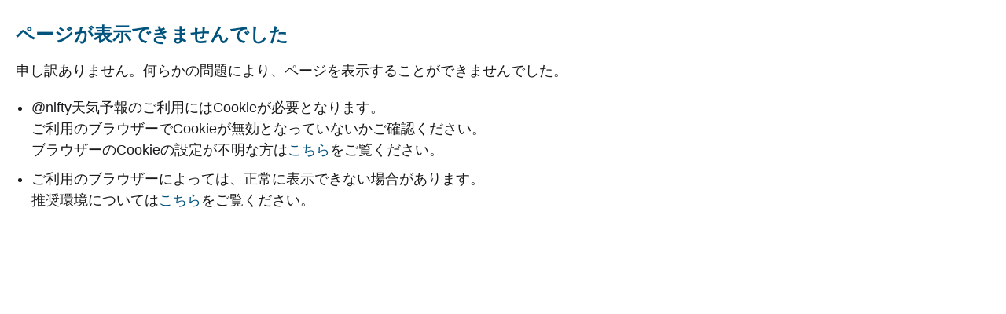

--- FILE ---
content_type: text/html; charset=utf-8
request_url: https://weather.nifty.com/pinpoint/01209
body_size: 21184
content:
<!DOCTYPE html><html lang="ja"><head><meta charSet="utf-8" data-next-head=""/><meta name="viewport" content="width=device-width, initial-scale=1.0" data-next-head=""/><title data-next-head="">夕張市の天気（今日・明日の天気） | @nifty天気予報</title><meta name="description" content="夕張市の天気予報。今日・明日の最高/最低気温、降水確率、3時間ごと・週間の天気変化を確認。洗濯指数や傘指数など生活に役立つ情報も。MY天気設定で、あなた専用の天気情報をいつでも簡単に。" data-next-head=""/><meta name="keywords" content="天気予報,今日の天気,明日の天気,降水確率,気温,風速,花粉,洗濯,傘,台風,地震,警報,注意報,地域別天気,都道府県天気,週間天気,ピンポイント天気,MY天気,衛星画像" data-next-head=""/><link rel="icon" href="/favicon.ico" data-next-head=""/><link rel="apple-touch-icon" sizes="180x180" href="/apple-touch-icon.png" data-next-head=""/><meta property="og:type" content="website" data-next-head=""/><meta property="og:title" content="夕張市の天気（今日・明日の天気） | @nifty天気予報" data-next-head=""/><meta property="og:description" content="夕張市の天気予報。今日・明日の最高/最低気温、降水確率、3時間ごと・週間の天気変化を確認。洗濯指数や傘指数など生活に役立つ情報も。MY天気設定で、あなた専用の天気情報をいつでも簡単に。" data-next-head=""/><meta property="og:image" content="https://weather.nifty.com/images/social/ogp_image.png" data-next-head=""/><meta property="og:url" content="https://weather.nifty.com/pinpoint/01209" data-next-head=""/><meta property="og:site_name" content="@nifty天気予報" data-next-head=""/><meta property="og:locale" content="ja_JP" data-next-head=""/><meta name="twitter:card" content="summary" data-next-head=""/><meta name="twitter:site" content="@nifty_weather" data-next-head=""/><meta name="twitter:creator" content="@nifty_weather" data-next-head=""/><meta name="twitter:title" content="夕張市の天気（今日・明日の天気） | @nifty天気予報" data-next-head=""/><meta name="twitter:description" content="夕張市の天気予報。今日・明日の最高/最低気温、降水確率、3時間ごと・週間の天気変化を確認。洗濯指数や傘指数など生活に役立つ情報も。MY天気設定で、あなた専用の天気情報をいつでも簡単に。" data-next-head=""/><meta name="twitter:image" content="https://weather.nifty.com/images/social/ogp_image.png" data-next-head=""/><meta name="twitter:url" content="https://weather.nifty.com/pinpoint/01209" data-next-head=""/><meta name="twitter:domain" content="weather.nifty.com" data-next-head=""/><link rel="canonical" href="https://weather.nifty.com/pinpoint/01209" data-next-head=""/><link rel="preload" href="/_next/static/css/658e5b3a0be08d69.css" as="style"/><link rel="preload" href="/_next/static/css/46d328de883a0144.css" as="style"/><link rel="stylesheet" href="/_next/static/css/658e5b3a0be08d69.css" data-n-g=""/><link rel="stylesheet" href="/_next/static/css/46d328de883a0144.css" data-n-p=""/><noscript data-n-css=""></noscript><script defer="" noModule="" src="/_next/static/chunks/polyfills-42372ed130431b0a.js"></script><script src="https://flux-cdn.com/client/nifty/weather_nifty.min.js" defer="" data-nscript="beforeInteractive"></script><script src="https://securepubads.g.doubleclick.net/tag/js/gpt.js" defer="" data-nscript="beforeInteractive"></script><script src="/ads/prebid.js" defer="" data-nscript="beforeInteractive"></script><script src="/_next/static/chunks/webpack-b9c1c97ac60de864.js" defer=""></script><script src="/_next/static/chunks/framework-6e5e2aa143627f03.js" defer=""></script><script src="/_next/static/chunks/main-0bbaa4d43e538d93.js" defer=""></script><script src="/_next/static/chunks/pages/_app-48e7b2f3185c8a2c.js" defer=""></script><script src="/_next/static/chunks/2565-392646c9eed32e58.js" defer=""></script><script src="/_next/static/chunks/65-b07eb11bc0173909.js" defer=""></script><script src="/_next/static/chunks/7278-ba5e215f88b4ac84.js" defer=""></script><script src="/_next/static/chunks/pages/pinpoint/%5Bslug%5D-b06c35bf2324d726.js" defer=""></script><script src="/_next/static/GYvVWQI-mSdSVF6teilXX/_buildManifest.js" defer=""></script><script src="/_next/static/GYvVWQI-mSdSVF6teilXX/_ssgManifest.js" defer=""></script></head><body><link rel="preload" as="image" href="/images/logo.svg"/><link rel="preload" as="image" href="/images/icon/weather/100.svg"/><link rel="preload" as="image" href="/images/icon/lifeIndex/laundry_999.svg"/><link rel="preload" as="image" href="/images/icon/lifeIndex/umbrella_2.svg"/><link rel="preload" as="image" href="/images/icon/weather/111.svg"/><link rel="preload" as="image" href="/images/icon/lifeIndex/laundry_2.svg"/><link rel="preload" as="image" href="/images/icon/weather/200.svg"/><link rel="preload" as="image" href="/images/icon/weather/204.svg"/><link rel="preload" as="image" href="https://image.weather.nifty.com/knowledge/20260126-r1/cexp_r1_0_360.jpg"/><link rel="preload" as="image" href="https://image.weather.nifty.com/knowledge/20260125-r1/cexp_r1_0_360.jpg"/><link rel="preload" as="image" href="https://image.weather.nifty.com/knowledge/20260124-r1/cexp_r1_0_360.jpg"/><div id="__next"><div class="app"><style>#nprogress{pointer-events:none}#nprogress .bar{background:#29d;position:fixed;z-index:1600;top: 0;left:0;width:100%;height:3px}#nprogress .peg{display:block;position:absolute;right:0;width:100px;height:100%;box-shadow:0 0 10px #29d,0 0 5px #29d;opacity:1;-webkit-transform:rotate(3deg) translate(0px,-4px);-ms-transform:rotate(3deg) translate(0px,-4px);transform:rotate(3deg) translate(0px,-4px)}#nprogress .spinner{display:block;position:fixed;z-index:1600;top: 15px;right:15px}#nprogress .spinner-icon{width:18px;height:18px;box-sizing:border-box;border:2px solid transparent;border-top-color:#29d;border-left-color:#29d;border-radius:50%;-webkit-animation:nprogress-spinner 400ms linear infinite;animation:nprogress-spinner 400ms linear infinite}.nprogress-custom-parent{overflow:hidden;position:relative}.nprogress-custom-parent #nprogress .bar,.nprogress-custom-parent #nprogress .spinner{position:absolute}@-webkit-keyframes nprogress-spinner{0%{-webkit-transform:rotate(0deg)}100%{-webkit-transform:rotate(360deg)}}@keyframes nprogress-spinner{0%{transform:rotate(0deg)}100%{transform:rotate(360deg)}}</style><header class="Header_container__ruOkV"><div class="Header_niftop-link__liKDe"><a href="https://www.nifty.com" rel="noopener noreferrer" aria-label="@niftyトップ">@niftyトップ</a></div><div class="Header_section__XMFtX"><div class="Header_logo__eoAf_"><a class="Header_logo-link__vEJtL" href="/"><img src="/images/logo.svg" alt="@nifty天気予報" class="Header_logo-image__BqJME"/></a></div><div class="Header_description__HOMBN"><span>今日・明日の天気</span></div><div class="Header_primary-navi__frJJe"><a href="/sitemap" class="LinkButton_button___mMBS LinkButton_button-filled__NLjA3 LinkButton_button-size-md__UjCbT LinkButton_button-color-primary__8bA4k" aria-label="サイトマップ">サイトマップ</a></div><div><a href="/mytenki" class="LinkButton_button___mMBS LinkButton_button-filled-outlined__2TSVN LinkButton_button-size-lg__3ozeW LinkButton_button-color-yellow__9mLDS Header_mypage__qtZs7" aria-label="MY天気">MY天気</a><button aria-label="メニューを開く"><svg xmlns="http://www.w3.org/2000/svg" id="toggle_svg___\u30EC\u30A4\u30E4\u30FC_2" viewBox="0 0 46.34 46.34" width="38" height="38" class="Header_icon__E8IVy"><defs><style>.toggle_svg__cls-2{stroke-width:0;fill:#e3faff}</style></defs><g id="toggle_svg___\u30EC\u30A4\u30E4\u30FC_1-2"><rect width="46.34" height="46.34" rx="10" ry="10" style="fill:#00537c;stroke-width:0"></rect><path d="M11.58 10.9h23.17v2.73H11.58zM11.58 21.81h23.17v2.73H11.58zM11.58 32.71h23.17v2.73H11.58z" class="toggle_svg__cls-2"></path></g></svg></button></div></div><div class="Header_ads__uY1J_" id="header-ads"></div><nav class="Header_secondary-navi__x_Vuh"><a class="LinkText_link-text__euES8 LinkText_link-text-lg__QyYsH Header_list__vyvtt" style="font-weight:normal" aria-label="地震情報" href="/earthquake">地震情報</a><a class="LinkText_link-text__euES8 LinkText_link-text-lg__QyYsH Header_list__vyvtt" style="font-weight:normal" aria-label="台風情報" href="/typhoon">台風情報</a><a class="LinkText_link-text__euES8 LinkText_link-text-lg__QyYsH Header_list__vyvtt" style="font-weight:normal" aria-label="警報・注意報" href="/alert">警報・注意報</a><a class="LinkText_link-text__euES8 LinkText_link-text-lg__QyYsH Header_list__vyvtt" style="font-weight:normal" aria-label="花粉情報" href="/pollen">花粉情報</a><a class="LinkText_link-text__euES8 LinkText_link-text-lg__QyYsH Header_list__vyvtt" style="font-weight:normal" aria-label="洗濯指数" href="/laundry">洗濯指数</a><a class="LinkText_link-text__euES8 LinkText_link-text-lg__QyYsH Header_list__vyvtt" style="font-weight:normal" aria-label="傘指数" href="/umbrella">傘指数</a><a class="LinkText_link-text__euES8 LinkText_link-text-lg__QyYsH Header_list__vyvtt" style="font-weight:normal" aria-label="衛星画像" href="/satellite">衛星画像</a><a class="LinkText_link-text__euES8 LinkText_link-text-lg__QyYsH Header_list__vyvtt" style="font-weight:normal" aria-label="天気図" href="/chart">天気図</a><div class="Header_menu__wzEVQ">行楽地天気<div class="Header_menu-list__kzx2K"><a class="LinkText_link-text__euES8 LinkText_link-text-lg__QyYsH Header_menu-text__qvFGC" style="font-weight:normal" aria-label="スポーツ" href="/leisure/1">スポーツ</a><a class="LinkText_link-text__euES8 LinkText_link-text-lg__QyYsH Header_menu-text__qvFGC" style="font-weight:normal" aria-label="レジャー" href="/leisure/2">レジャー</a><a class="LinkText_link-text__euES8 LinkText_link-text-lg__QyYsH Header_menu-text__qvFGC" style="font-weight:normal" aria-label="観光地" href="/leisure/3">観光地</a><a class="LinkText_link-text__euES8 LinkText_link-text-lg__QyYsH Header_menu-text__qvFGC" style="font-weight:normal" aria-label="公共施設" href="/leisure/4">公共施設</a></div></div></nav></header><div class="Layout_container__pn9dW"><main class="MainContent_container__FPBa6"><div class="Breadcrumbs_container__U3e4L"><ul class="Breadcrumbs_breadcrumbs__pzDZt"><li class="Breadcrumbs_link__3j7SD"><a class="LinkText_link-text__euES8 LinkText_link-text-xs__v7GtC Breadcrumbs_link-text__UCaVg" style="font-weight:normal" aria-label="全国の天気" href="/">全国の天気</a></li><li class="Breadcrumbs_link__3j7SD"><a class="LinkText_link-text__euES8 LinkText_link-text-xs__v7GtC Breadcrumbs_link-text__UCaVg" style="font-weight:normal" aria-label="北海道" href="/prefecture/1">北海道</a></li><li><span class="Breadcrumbs_current-link__BXrnN">夕張市の天気</span></li></ul></div><div class="MainContent_main-contents__Gls4T"><div class="Title_heading-container__37eNu"><svg xmlns="http://www.w3.org/2000/svg" viewBox="0 0 5 20" width="8" height="20" class="Title_heading-icon__xrFCm"><path d="M0 0c2.8 0 5 2.2 5 5v10c0 2.8-2.2 5-5 5z"></path></svg><h1 class="Title_heading-text__wU1DC"><div class="PinpointTitle_container__5GdWm">夕張市<div><button class="Button_button__aem_D Button_button-color-primary__U8Csw" aria-label="MY天気に設定"><div class="PinpointButton_button__PCMg9"><span class="PinpointButton_text__Z2R1Z">MY天気に設定</span><svg xmlns="http://www.w3.org/2000/svg" id="plus_svg___\u30EC\u30A4\u30E4\u30FC_2" viewBox="0 0 25 25" width="14" height="14"><defs><style>.plus_svg__cls-1{fill:#00537c;stroke-width:0}</style></defs><g id="plus_svg___\u30EC\u30A4\u30E4\u30FC_1-2"><circle cx="12.5" cy="12.5" r="12.5" style="stroke-width:0;fill:#fff"></circle><path d="M5.36 10.71h14.29v3.57H5.36z" class="plus_svg__cls-1"></path><path d="M14.29 5.36v14.29h-3.57V5.36z" class="plus_svg__cls-1"></path></g></svg></div></button></div></div></h1></div><div class="Card_container__PMzfV Pinpoint_container__UKdWu"><div><div class="PinpointWeather_title___3dMn"><h2>今日明日の天気 [01月26日(月)22時00分発表]</h2></div><table class="PinpointWeather_table-container__n9R2D"><thead><tr class="PinpointWeather_date__p2oJO"><th class="PinpointWeather_row__m776Z PinpointWeather_today__SrBNp">1月26日(月)</th><th class="PinpointWeather_row__m776Z PinpointWeather_tomorrow__Njk9y">1月27日(火)</th></tr></thead><tbody class="PinpointWeather_border__ZqDH9"><tr><td class="PinpointWeather_today__SrBNp"><div class="WeatherInfo_info__taFp7"><div class="WeatherInfo_weather-container__d2ocX"><img src="/images/icon/weather/100.svg" alt="晴れ" class="WeatherInfo_icon__Z2Ybo"/><span class="WeatherInfo_weather-name__M8qMs">晴れ</span></div><div class="Temperature_temp__mPcxg"><span class="Temperature_high__tQyy0">-5<!-- -->°C</span><span class="Temperature_separator__HGMKj">/</span><span class="Temperature_low__GKXcj">-14<!-- -->°C</span><div class="Temperature_rain-chance__0g34s">降水確率: <!-- -->10<!-- -->%</div></div></div><div class="WeatherInfo_life-index__6SzuI"><div class="LifeIndex_container__jXeCm"><div class="LifeIndex_title__sZr4P">洗濯指数</div><div class="LifeIndex_lifeindex-container__A_18b"><img src="/images/icon/lifeIndex/laundry_999.svg" class="LifeIndex_icon__6finA" alt="未発表"/><div class="LifeIndex_label__pxrsV">未発表</div></div></div><div class="LifeIndex_container__jXeCm"><div class="LifeIndex_title__sZr4P">傘指数</div><div class="LifeIndex_lifeindex-container__A_18b"><img src="/images/icon/lifeIndex/umbrella_2.svg" class="LifeIndex_icon__6finA" alt="折り畳み傘必要"/><div class="LifeIndex_label__pxrsV">折り畳み傘必要</div></div></div></div></td><td class="PinpointWeather_tomorrow__Njk9y"><div class="WeatherInfo_info__taFp7"><div class="WeatherInfo_weather-container__d2ocX"><img src="/images/icon/weather/111.svg" alt="晴れのち曇り" class="WeatherInfo_icon__Z2Ybo"/><span class="WeatherInfo_weather-name__M8qMs">晴れのち曇り</span></div><div class="Temperature_temp__mPcxg"><span class="Temperature_high__tQyy0">-4<!-- -->°C</span><span class="Temperature_separator__HGMKj">/</span><span class="Temperature_low__GKXcj">-15<!-- -->°C</span><div class="Temperature_rain-chance__0g34s">降水確率: <!-- -->30<!-- -->%</div></div></div><div class="WeatherInfo_life-index__6SzuI"><div class="LifeIndex_container__jXeCm"><div class="LifeIndex_title__sZr4P">洗濯指数</div><div class="LifeIndex_lifeindex-container__A_18b"><img src="/images/icon/lifeIndex/laundry_2.svg" class="LifeIndex_icon__6finA" alt="乾きにくい"/><div class="LifeIndex_label__pxrsV">乾きにくい</div></div></div><div class="LifeIndex_container__jXeCm"><div class="LifeIndex_title__sZr4P">傘指数</div><div class="LifeIndex_lifeindex-container__A_18b"><img src="/images/icon/lifeIndex/umbrella_2.svg" class="LifeIndex_icon__6finA" alt="折り畳み傘必要"/><div class="LifeIndex_label__pxrsV">折り畳み傘必要</div></div></div></div></td></tr></tbody></table></div><div class="PinpointThreeHourForecast_container__m0Qdm"><div class="PinpointThreeHourForecast_title__2_ML5"><h2>3時間ごとの天気 [01月26日(月)21時00分発表]</h2></div><div class="PinpointThreeHourForecast_table-container__jP_49"><table class="PinpointThreeHourForecast_table-size__Hm4Uh"><thead><tr><th class="TableHeader_left-column__XpCe4">日付</th><th colSpan="8" class="TableHeader_date__23Ku9">1/27(火)</th><th colSpan="4" class="TableHeader_date__23Ku9">1/28(水)</th></tr><tr><th class="TableHeader_left-column__XpCe4">時間</th><th class="TableHeader_date__23Ku9">00時</th><th class="TableHeader_date__23Ku9">03時</th><th class="TableHeader_date__23Ku9">06時</th><th class="TableHeader_date__23Ku9">09時</th><th class="TableHeader_date__23Ku9">12時</th><th class="TableHeader_date__23Ku9">15時</th><th class="TableHeader_date__23Ku9">18時</th><th class="TableHeader_date__23Ku9">21時</th><th class="TableHeader_date__23Ku9">00時</th><th class="TableHeader_date__23Ku9">03時</th><th class="TableHeader_date__23Ku9">06時</th><th class="TableHeader_date__23Ku9">09時</th></tr></thead><tbody><tr><th class="PinpointThreeHourForecast_left-column__aaddL">天気</th><td class="PinpointThreeHourForecast_weather__lLZIQ"><div class="PinpointThreeHourForecast_weather-container__NOcxg"><img src="/images/icon/weather/200.svg" alt="曇" class="PinpointThreeHourForecast_icon__JeLrh"/><span class="PinpointThreeHourForecast_weather-name__9qn70">曇</span></div></td><td class="PinpointThreeHourForecast_weather__lLZIQ"><div class="PinpointThreeHourForecast_weather-container__NOcxg"><img src="/images/icon/weather/200.svg" alt="曇" class="PinpointThreeHourForecast_icon__JeLrh"/><span class="PinpointThreeHourForecast_weather-name__9qn70">曇</span></div></td><td class="PinpointThreeHourForecast_weather__lLZIQ"><div class="PinpointThreeHourForecast_weather-container__NOcxg"><img src="/images/icon/weather/200.svg" alt="曇" class="PinpointThreeHourForecast_icon__JeLrh"/><span class="PinpointThreeHourForecast_weather-name__9qn70">曇</span></div></td><td class="PinpointThreeHourForecast_weather__lLZIQ"><div class="PinpointThreeHourForecast_weather-container__NOcxg"><img src="/images/icon/weather/100.svg" alt="晴れ" class="PinpointThreeHourForecast_icon__JeLrh"/><span class="PinpointThreeHourForecast_weather-name__9qn70">晴れ</span></div></td><td class="PinpointThreeHourForecast_weather__lLZIQ"><div class="PinpointThreeHourForecast_weather-container__NOcxg"><img src="/images/icon/weather/100.svg" alt="晴れ" class="PinpointThreeHourForecast_icon__JeLrh"/><span class="PinpointThreeHourForecast_weather-name__9qn70">晴れ</span></div></td><td class="PinpointThreeHourForecast_weather__lLZIQ"><div class="PinpointThreeHourForecast_weather-container__NOcxg"><img src="/images/icon/weather/200.svg" alt="曇" class="PinpointThreeHourForecast_icon__JeLrh"/><span class="PinpointThreeHourForecast_weather-name__9qn70">曇</span></div></td><td class="PinpointThreeHourForecast_weather__lLZIQ"><div class="PinpointThreeHourForecast_weather-container__NOcxg"><img src="/images/icon/weather/200.svg" alt="曇" class="PinpointThreeHourForecast_icon__JeLrh"/><span class="PinpointThreeHourForecast_weather-name__9qn70">曇</span></div></td><td class="PinpointThreeHourForecast_weather__lLZIQ"><div class="PinpointThreeHourForecast_weather-container__NOcxg"><img src="/images/icon/weather/200.svg" alt="曇" class="PinpointThreeHourForecast_icon__JeLrh"/><span class="PinpointThreeHourForecast_weather-name__9qn70">曇</span></div></td><td class="PinpointThreeHourForecast_weather__lLZIQ"><div class="PinpointThreeHourForecast_weather-container__NOcxg"><img src="/images/icon/weather/200.svg" alt="曇" class="PinpointThreeHourForecast_icon__JeLrh"/><span class="PinpointThreeHourForecast_weather-name__9qn70">曇</span></div></td><td class="PinpointThreeHourForecast_weather__lLZIQ"><div class="PinpointThreeHourForecast_weather-container__NOcxg"><img src="/images/icon/weather/200.svg" alt="曇" class="PinpointThreeHourForecast_icon__JeLrh"/><span class="PinpointThreeHourForecast_weather-name__9qn70">曇</span></div></td><td class="PinpointThreeHourForecast_weather__lLZIQ"><div class="PinpointThreeHourForecast_weather-container__NOcxg"><img src="/images/icon/weather/200.svg" alt="曇" class="PinpointThreeHourForecast_icon__JeLrh"/><span class="PinpointThreeHourForecast_weather-name__9qn70">曇</span></div></td><td class="PinpointThreeHourForecast_weather__lLZIQ"><div class="PinpointThreeHourForecast_weather-container__NOcxg"><img src="/images/icon/weather/200.svg" alt="曇" class="PinpointThreeHourForecast_icon__JeLrh"/><span class="PinpointThreeHourForecast_weather-name__9qn70">曇</span></div></td></tr><tr><th class="PinpointThreeHourForecast_left-column__aaddL">気温</th><td class="PinpointThreeHourForecast_temperature__CP6X0">-13°C</td><td class="PinpointThreeHourForecast_temperature__CP6X0">-14°C</td><td class="PinpointThreeHourForecast_temperature__CP6X0">-14°C</td><td class="PinpointThreeHourForecast_temperature__CP6X0">-10°C</td><td class="PinpointThreeHourForecast_temperature__CP6X0">-5°C</td><td class="PinpointThreeHourForecast_temperature__CP6X0">-4°C</td><td class="PinpointThreeHourForecast_temperature__CP6X0">-7°C</td><td class="PinpointThreeHourForecast_temperature__CP6X0">-7°C</td><td class="PinpointThreeHourForecast_temperature__CP6X0">-7°C</td><td class="PinpointThreeHourForecast_temperature__CP6X0">-8°C</td><td class="PinpointThreeHourForecast_temperature__CP6X0">-9°C</td><td class="PinpointThreeHourForecast_temperature__CP6X0">-7°C</td></tr><tr><th class="PinpointThreeHourForecast_left-column__aaddL">降水量</th><td class="PinpointThreeHourForecast_precipitation__ttWDZ">0mm</td><td class="PinpointThreeHourForecast_precipitation__ttWDZ">0mm</td><td class="PinpointThreeHourForecast_precipitation__ttWDZ">0mm</td><td class="PinpointThreeHourForecast_precipitation__ttWDZ">0mm</td><td class="PinpointThreeHourForecast_precipitation__ttWDZ">0mm</td><td class="PinpointThreeHourForecast_precipitation__ttWDZ">0mm</td><td class="PinpointThreeHourForecast_precipitation__ttWDZ">0mm</td><td class="PinpointThreeHourForecast_precipitation__ttWDZ">0mm</td><td class="PinpointThreeHourForecast_precipitation__ttWDZ">0mm</td><td class="PinpointThreeHourForecast_precipitation__ttWDZ">0mm</td><td class="PinpointThreeHourForecast_precipitation__ttWDZ">0mm</td><td class="PinpointThreeHourForecast_precipitation__ttWDZ">0mm</td></tr><tr><th class="PinpointThreeHourForecast_left-column__aaddL"><div class="PinpointThreeHourForecast_wind-title__rThZ8"><span>風向</span><span>風速</span></div></th><td class="PinpointThreeHourForecast_wind__h_wcO"><div class="PinpointThreeHourForecast_wind-container__sRmVm"><svg xmlns="http://www.w3.org/2000/svg" viewBox="0 0 32 35.18" width="20" height="25" class="WindIcon_direction-4__7zUIn WindIcon_speed-0__A4K_p"><path d="M16.99.69c-.42-.92-1.57-.92-1.98 0l-2.25 4.92h6.47L16.98.69Z" style="stroke-width:0;fill:#a3a3a3"></path><path d="m31.87 33.31-7.32-16.05-5.31-11.65h-6.47L7.46 17.26.13 33.31c-.46 1 .37 2.14 1.32 1.81l14.22-4.99c.21-.08.44-.08.66 0l14.22 4.99c.95.33 1.78-.8 1.32-1.81" style="fill:#ccc;stroke-width:0"></path></svg><span>2m</span></div></td><td class="PinpointThreeHourForecast_wind__h_wcO"><div class="PinpointThreeHourForecast_wind-container__sRmVm"><svg xmlns="http://www.w3.org/2000/svg" viewBox="0 0 32 35.18" width="20" height="25" class="WindIcon_direction-4__7zUIn WindIcon_speed-0__A4K_p"><path d="M16.99.69c-.42-.92-1.57-.92-1.98 0l-2.25 4.92h6.47L16.98.69Z" style="stroke-width:0;fill:#a3a3a3"></path><path d="m31.87 33.31-7.32-16.05-5.31-11.65h-6.47L7.46 17.26.13 33.31c-.46 1 .37 2.14 1.32 1.81l14.22-4.99c.21-.08.44-.08.66 0l14.22 4.99c.95.33 1.78-.8 1.32-1.81" style="fill:#ccc;stroke-width:0"></path></svg><span>3m</span></div></td><td class="PinpointThreeHourForecast_wind__h_wcO"><div class="PinpointThreeHourForecast_wind-container__sRmVm"><svg xmlns="http://www.w3.org/2000/svg" viewBox="0 0 32 35.18" width="20" height="25" class="WindIcon_direction-4__7zUIn WindIcon_speed-0__A4K_p"><path d="M16.99.69c-.42-.92-1.57-.92-1.98 0l-2.25 4.92h6.47L16.98.69Z" style="stroke-width:0;fill:#a3a3a3"></path><path d="m31.87 33.31-7.32-16.05-5.31-11.65h-6.47L7.46 17.26.13 33.31c-.46 1 .37 2.14 1.32 1.81l14.22-4.99c.21-.08.44-.08.66 0l14.22 4.99c.95.33 1.78-.8 1.32-1.81" style="fill:#ccc;stroke-width:0"></path></svg><span>3m</span></div></td><td class="PinpointThreeHourForecast_wind__h_wcO"><div class="PinpointThreeHourForecast_wind-container__sRmVm"><svg xmlns="http://www.w3.org/2000/svg" viewBox="0 0 32 35.18" width="20" height="25" class="WindIcon_direction-5__yI3c0 WindIcon_speed-0__A4K_p"><path d="M16.99.69c-.42-.92-1.57-.92-1.98 0l-2.25 4.92h6.47L16.98.69Z" style="stroke-width:0;fill:#a3a3a3"></path><path d="m31.87 33.31-7.32-16.05-5.31-11.65h-6.47L7.46 17.26.13 33.31c-.46 1 .37 2.14 1.32 1.81l14.22-4.99c.21-.08.44-.08.66 0l14.22 4.99c.95.33 1.78-.8 1.32-1.81" style="fill:#ccc;stroke-width:0"></path></svg><span>2m</span></div></td><td class="PinpointThreeHourForecast_wind__h_wcO"><div class="PinpointThreeHourForecast_wind-container__sRmVm"><svg xmlns="http://www.w3.org/2000/svg" viewBox="0 0 32 35.18" width="20" height="25" class="WindIcon_direction-7__cQAoy WindIcon_speed-0__A4K_p"><path d="M16.99.69c-.42-.92-1.57-.92-1.98 0l-2.25 4.92h6.47L16.98.69Z" style="stroke-width:0;fill:#a3a3a3"></path><path d="m31.87 33.31-7.32-16.05-5.31-11.65h-6.47L7.46 17.26.13 33.31c-.46 1 .37 2.14 1.32 1.81l14.22-4.99c.21-.08.44-.08.66 0l14.22 4.99c.95.33 1.78-.8 1.32-1.81" style="fill:#ccc;stroke-width:0"></path></svg><span>2m</span></div></td><td class="PinpointThreeHourForecast_wind__h_wcO"><div class="PinpointThreeHourForecast_wind-container__sRmVm"><svg xmlns="http://www.w3.org/2000/svg" viewBox="0 0 32 35.18" width="20" height="25" class="WindIcon_direction-5__yI3c0 WindIcon_speed-0__A4K_p"><path d="M16.99.69c-.42-.92-1.57-.92-1.98 0l-2.25 4.92h6.47L16.98.69Z" style="stroke-width:0;fill:#a3a3a3"></path><path d="m31.87 33.31-7.32-16.05-5.31-11.65h-6.47L7.46 17.26.13 33.31c-.46 1 .37 2.14 1.32 1.81l14.22-4.99c.21-.08.44-.08.66 0l14.22 4.99c.95.33 1.78-.8 1.32-1.81" style="fill:#ccc;stroke-width:0"></path></svg><span>2m</span></div></td><td class="PinpointThreeHourForecast_wind__h_wcO"><div class="PinpointThreeHourForecast_wind-container__sRmVm"><svg xmlns="http://www.w3.org/2000/svg" viewBox="0 0 32 35.18" width="20" height="25" class="WindIcon_direction-3__yiZSO WindIcon_speed-0__A4K_p"><path d="M16.99.69c-.42-.92-1.57-.92-1.98 0l-2.25 4.92h6.47L16.98.69Z" style="stroke-width:0;fill:#a3a3a3"></path><path d="m31.87 33.31-7.32-16.05-5.31-11.65h-6.47L7.46 17.26.13 33.31c-.46 1 .37 2.14 1.32 1.81l14.22-4.99c.21-.08.44-.08.66 0l14.22 4.99c.95.33 1.78-.8 1.32-1.81" style="fill:#ccc;stroke-width:0"></path></svg><span>2m</span></div></td><td class="PinpointThreeHourForecast_wind__h_wcO"><div class="PinpointThreeHourForecast_wind-container__sRmVm"><svg xmlns="http://www.w3.org/2000/svg" viewBox="0 0 32 35.18" width="20" height="25" class="WindIcon_direction-2__Fdgwy WindIcon_speed-0__A4K_p"><path d="M16.99.69c-.42-.92-1.57-.92-1.98 0l-2.25 4.92h6.47L16.98.69Z" style="stroke-width:0;fill:#a3a3a3"></path><path d="m31.87 33.31-7.32-16.05-5.31-11.65h-6.47L7.46 17.26.13 33.31c-.46 1 .37 2.14 1.32 1.81l14.22-4.99c.21-.08.44-.08.66 0l14.22 4.99c.95.33 1.78-.8 1.32-1.81" style="fill:#ccc;stroke-width:0"></path></svg><span>2m</span></div></td><td class="PinpointThreeHourForecast_wind__h_wcO"><div class="PinpointThreeHourForecast_wind-container__sRmVm"><svg xmlns="http://www.w3.org/2000/svg" viewBox="0 0 32 35.18" width="20" height="25" class="WindIcon_direction-2__Fdgwy WindIcon_speed-0__A4K_p"><path d="M16.99.69c-.42-.92-1.57-.92-1.98 0l-2.25 4.92h6.47L16.98.69Z" style="stroke-width:0;fill:#a3a3a3"></path><path d="m31.87 33.31-7.32-16.05-5.31-11.65h-6.47L7.46 17.26.13 33.31c-.46 1 .37 2.14 1.32 1.81l14.22-4.99c.21-.08.44-.08.66 0l14.22 4.99c.95.33 1.78-.8 1.32-1.81" style="fill:#ccc;stroke-width:0"></path></svg><span>2m</span></div></td><td class="PinpointThreeHourForecast_wind__h_wcO"><div class="PinpointThreeHourForecast_wind-container__sRmVm"><svg xmlns="http://www.w3.org/2000/svg" viewBox="0 0 32 35.18" width="20" height="25" class="WindIcon_direction-16__Ckwhf WindIcon_speed-0__A4K_p"><path d="M16.99.69c-.42-.92-1.57-.92-1.98 0l-2.25 4.92h6.47L16.98.69Z" style="stroke-width:0;fill:#a3a3a3"></path><path d="m31.87 33.31-7.32-16.05-5.31-11.65h-6.47L7.46 17.26.13 33.31c-.46 1 .37 2.14 1.32 1.81l14.22-4.99c.21-.08.44-.08.66 0l14.22 4.99c.95.33 1.78-.8 1.32-1.81" style="fill:#ccc;stroke-width:0"></path></svg><span>2m</span></div></td><td class="PinpointThreeHourForecast_wind__h_wcO"><div class="PinpointThreeHourForecast_wind-container__sRmVm"><svg xmlns="http://www.w3.org/2000/svg" viewBox="0 0 32 35.18" width="20" height="25" class="WindIcon_direction-3__yiZSO WindIcon_speed-0__A4K_p"><path d="M16.99.69c-.42-.92-1.57-.92-1.98 0l-2.25 4.92h6.47L16.98.69Z" style="stroke-width:0;fill:#a3a3a3"></path><path d="m31.87 33.31-7.32-16.05-5.31-11.65h-6.47L7.46 17.26.13 33.31c-.46 1 .37 2.14 1.32 1.81l14.22-4.99c.21-.08.44-.08.66 0l14.22 4.99c.95.33 1.78-.8 1.32-1.81" style="fill:#ccc;stroke-width:0"></path></svg><span>2m</span></div></td><td class="PinpointThreeHourForecast_wind__h_wcO"><div class="PinpointThreeHourForecast_wind-container__sRmVm"><svg xmlns="http://www.w3.org/2000/svg" viewBox="0 0 32 35.18" width="20" height="25" class="WindIcon_direction-2__Fdgwy WindIcon_speed-0__A4K_p"><path d="M16.99.69c-.42-.92-1.57-.92-1.98 0l-2.25 4.92h6.47L16.98.69Z" style="stroke-width:0;fill:#a3a3a3"></path><path d="m31.87 33.31-7.32-16.05-5.31-11.65h-6.47L7.46 17.26.13 33.31c-.46 1 .37 2.14 1.32 1.81l14.22-4.99c.21-.08.44-.08.66 0l14.22 4.99c.95.33 1.78-.8 1.32-1.81" style="fill:#ccc;stroke-width:0"></path></svg><span>2m</span></div></td></tr></tbody></table></div><div class="PinpointThreeHourForecast_gradient-overlay__cnN3w"></div></div><div class="PinpointWeekly_container__Ntcyd"><div class="PinpointWeekly_title__NI5uJ"><h2>週間天気 [01月26日(月)22時00分発表]</h2></div><div class="PinpointWeekly_table-container__ilJGm"><table class="PinpointWeekly_table-size__D_tbA"><thead><tr><th class="PinpointWeekly_left-column__5YWRq">日付</th><th class="PinpointWeekly_date__fSPvR">1/28(水)</th><th class="PinpointWeekly_date__fSPvR">1/29(木)</th><th class="PinpointWeekly_date__fSPvR">1/30(金)</th><th class="PinpointWeekly_date__fSPvR PinpointWeekly_saturday__jaRHL">1/31(土)</th><th class="PinpointWeekly_date__fSPvR PinpointWeekly_sunday__JMYyY">2/1(日)</th><th class="PinpointWeekly_date__fSPvR">2/2(月)</th></tr></thead><tbody><tr><th class="PinpointWeekly_left-column__5YWRq">天気</th><td class="PinpointWeekly_weather__qZrWh"><div class="PinpointWeekly_weather-container__U7OPk"><img src="/images/icon/weather/200.svg" alt="曇" class="PinpointWeekly_icon__aVjL9"/><span class="PinpointWeekly_weather-name__yQKAn">曇</span></div></td><td class="PinpointWeekly_weather__qZrWh"><div class="PinpointWeekly_weather-container__U7OPk"><img src="/images/icon/weather/200.svg" alt="曇" class="PinpointWeekly_icon__aVjL9"/><span class="PinpointWeekly_weather-name__yQKAn">曇</span></div></td><td class="PinpointWeekly_weather__qZrWh"><div class="PinpointWeekly_weather-container__U7OPk"><img src="/images/icon/weather/204.svg" alt="曇り時々雪" class="PinpointWeekly_icon__aVjL9"/><span class="PinpointWeekly_weather-name__yQKAn">曇り時々雪</span></div></td><td class="PinpointWeekly_weather__qZrWh"><div class="PinpointWeekly_weather-container__U7OPk"><img src="/images/icon/weather/200.svg" alt="曇" class="PinpointWeekly_icon__aVjL9"/><span class="PinpointWeekly_weather-name__yQKAn">曇</span></div></td><td class="PinpointWeekly_weather__qZrWh"><div class="PinpointWeekly_weather-container__U7OPk"><img src="/images/icon/weather/204.svg" alt="曇り時々雪" class="PinpointWeekly_icon__aVjL9"/><span class="PinpointWeekly_weather-name__yQKAn">曇り時々雪</span></div></td><td class="PinpointWeekly_weather__qZrWh"><div class="PinpointWeekly_weather-container__U7OPk"><img src="/images/icon/weather/200.svg" alt="曇" class="PinpointWeekly_icon__aVjL9"/><span class="PinpointWeekly_weather-name__yQKAn">曇</span></div></td></tr><tr><th class="PinpointWeekly_left-column__5YWRq"><div class="PinpointWeekly_temperature-title__BNwZZ"><div class="PinpointWeekly_temperature-high__HE86h">最高気温</div><div class="PinpointWeekly_temperature-low__Swakb">最低気温</div></div></th><td class="PinpointWeekly_temperature__dPQcJ"><div class="PinpointWeekly_temperature-container__7J_Cf"><span class="PinpointWeekly_temperature-high__HE86h">-3°C</span><span class="PinpointWeekly_temperature-low__Swakb">-10°C</span></div></td><td class="PinpointWeekly_temperature__dPQcJ"><div class="PinpointWeekly_temperature-container__7J_Cf"><span class="PinpointWeekly_temperature-high__HE86h">-3°C</span><span class="PinpointWeekly_temperature-low__Swakb">-14°C</span></div></td><td class="PinpointWeekly_temperature__dPQcJ"><div class="PinpointWeekly_temperature-container__7J_Cf"><span class="PinpointWeekly_temperature-high__HE86h">-2°C</span><span class="PinpointWeekly_temperature-low__Swakb">-12°C</span></div></td><td class="PinpointWeekly_temperature__dPQcJ"><div class="PinpointWeekly_temperature-container__7J_Cf"><span class="PinpointWeekly_temperature-high__HE86h">-2°C</span><span class="PinpointWeekly_temperature-low__Swakb">-8°C</span></div></td><td class="PinpointWeekly_temperature__dPQcJ"><div class="PinpointWeekly_temperature-container__7J_Cf"><span class="PinpointWeekly_temperature-high__HE86h">-2°C</span><span class="PinpointWeekly_temperature-low__Swakb">-10°C</span></div></td><td class="PinpointWeekly_temperature__dPQcJ"><div class="PinpointWeekly_temperature-container__7J_Cf"><span class="PinpointWeekly_temperature-high__HE86h">-3°C</span><span class="PinpointWeekly_temperature-low__Swakb">-12°C</span></div></td></tr><tr><th class="PinpointWeekly_left-column__5YWRq">降水確率</th><td class="PinpointWeekly_chance-of-rain__ZMX6j"><span>30<!-- -->%</span></td><td class="PinpointWeekly_chance-of-rain__ZMX6j"><span>30<!-- -->%</span></td><td class="PinpointWeekly_chance-of-rain__ZMX6j"><span>60<!-- -->%</span></td><td class="PinpointWeekly_chance-of-rain__ZMX6j"><span>30<!-- -->%</span></td><td class="PinpointWeekly_chance-of-rain__ZMX6j"><span>50<!-- -->%</span></td><td class="PinpointWeekly_chance-of-rain__ZMX6j"><span>30<!-- -->%</span></td></tr></tbody></table></div><div class="PinpointWeekly_gradient-overlay__4pZtl"></div></div><div><h2 class="MunicipalityLink_heading__PbrLd">市区町村一覧</h2><div class="MunicipalityLink_link-list__v7I5w"><div class="MunicipalityLink_link-container__jKPPJ"><div class="MunicipalityLink_secondary-subdivision-name___1UKI">北空知</div><ul class="MunicipalityLink_municipality-container__AQwAF"><li><a class="MunicipalityLink_municipality-name__eSN9J" href="/pinpoint/1228">深川市</a></li><li><a class="MunicipalityLink_municipality-name__eSN9J" href="/pinpoint/1433">雨竜郡妹背牛町</a></li><li><a class="MunicipalityLink_municipality-name__eSN9J" href="/pinpoint/1434">雨竜郡秩父別町</a></li><li><a class="MunicipalityLink_municipality-name__eSN9J" href="/pinpoint/1437">雨竜郡北竜町</a></li><li><a class="MunicipalityLink_municipality-name__eSN9J" href="/pinpoint/1438">雨竜郡沼田町</a></li></ul></div><div class="MunicipalityLink_link-container__jKPPJ"><div class="MunicipalityLink_secondary-subdivision-name___1UKI">上川南部</div><ul class="MunicipalityLink_municipality-container__AQwAF"><li><a class="MunicipalityLink_municipality-name__eSN9J" href="/pinpoint/1229">富良野市</a></li><li><a class="MunicipalityLink_municipality-name__eSN9J" href="/pinpoint/1460">空知郡上富良野町</a></li><li><a class="MunicipalityLink_municipality-name__eSN9J" href="/pinpoint/1461">空知郡中富良野町</a></li><li><a class="MunicipalityLink_municipality-name__eSN9J" href="/pinpoint/1462">空知郡南富良野町</a></li><li><a class="MunicipalityLink_municipality-name__eSN9J" href="/pinpoint/1463">勇払郡占冠村</a></li></ul></div><div class="MunicipalityLink_link-container__jKPPJ"><div class="MunicipalityLink_secondary-subdivision-name___1UKI">胆振中部</div><ul class="MunicipalityLink_municipality-container__AQwAF"><li><a class="MunicipalityLink_municipality-name__eSN9J" href="/pinpoint/1230">登別市</a></li><li><a class="MunicipalityLink_municipality-name__eSN9J" href="/pinpoint/1205">室蘭市</a></li><li><a class="MunicipalityLink_municipality-name__eSN9J" href="/pinpoint/1213">苫小牧市</a></li><li><a class="MunicipalityLink_municipality-name__eSN9J" href="/pinpoint/1578">白老郡白老町</a></li></ul></div><div class="MunicipalityLink_link-container__jKPPJ"><div class="MunicipalityLink_secondary-subdivision-name___1UKI">石狩南部</div><ul class="MunicipalityLink_municipality-container__AQwAF"><li><a class="MunicipalityLink_municipality-name__eSN9J" href="/pinpoint/1231">恵庭市</a></li><li><a class="MunicipalityLink_municipality-name__eSN9J" href="/pinpoint/1234">北広島市</a></li><li><a class="MunicipalityLink_municipality-name__eSN9J" href="/pinpoint/1224">千歳市</a></li></ul></div><div class="MunicipalityLink_link-container__jKPPJ"><div class="MunicipalityLink_secondary-subdivision-name___1UKI">胆振西部</div><ul class="MunicipalityLink_municipality-container__AQwAF"><li><a class="MunicipalityLink_municipality-name__eSN9J" href="/pinpoint/1233">伊達市</a></li><li><a class="MunicipalityLink_municipality-name__eSN9J" href="/pinpoint/1571">虻田郡豊浦町</a></li><li><a class="MunicipalityLink_municipality-name__eSN9J" href="/pinpoint/1575">有珠郡壮瞥町</a></li><li><a class="MunicipalityLink_municipality-name__eSN9J" href="/pinpoint/1584">虻田郡洞爺湖町</a></li></ul></div><div class="MunicipalityLink_link-container__jKPPJ"><div class="MunicipalityLink_secondary-subdivision-name___1UKI">石狩北部</div><ul class="MunicipalityLink_municipality-container__AQwAF"><li><a class="MunicipalityLink_municipality-name__eSN9J" href="/pinpoint/1235">石狩市</a></li><li><a class="MunicipalityLink_municipality-name__eSN9J" href="/pinpoint/1303">石狩郡当別町</a></li><li><a class="MunicipalityLink_municipality-name__eSN9J" href="/pinpoint/1304">石狩郡新篠津村</a></li></ul></div><div class="MunicipalityLink_link-container__jKPPJ"><div class="MunicipalityLink_secondary-subdivision-name___1UKI">渡島東部</div><ul class="MunicipalityLink_municipality-container__AQwAF"><li><a class="MunicipalityLink_municipality-name__eSN9J" href="/pinpoint/1236">北斗市</a></li><li><a class="MunicipalityLink_municipality-name__eSN9J" href="/pinpoint/1337">亀田郡七飯町</a></li><li><a class="MunicipalityLink_municipality-name__eSN9J" href="/pinpoint/1343">茅部郡鹿部町</a></li><li><a class="MunicipalityLink_municipality-name__eSN9J" href="/pinpoint/1345">茅部郡森町</a></li><li><a class="MunicipalityLink_municipality-name__eSN9J" href="/pinpoint/1202">函館市</a></li></ul></div><div class="MunicipalityLink_link-container__jKPPJ"><div class="MunicipalityLink_secondary-subdivision-name___1UKI">渡島西部</div><ul class="MunicipalityLink_municipality-container__AQwAF"><li><a class="MunicipalityLink_municipality-name__eSN9J" href="/pinpoint/1331">松前郡松前町</a></li><li><a class="MunicipalityLink_municipality-name__eSN9J" href="/pinpoint/1332">松前郡福島町</a></li><li><a class="MunicipalityLink_municipality-name__eSN9J" href="/pinpoint/1333">上磯郡知内町</a></li><li><a class="MunicipalityLink_municipality-name__eSN9J" href="/pinpoint/1334">上磯郡木古内町</a></li></ul></div><div class="MunicipalityLink_link-container__jKPPJ"><div class="MunicipalityLink_secondary-subdivision-name___1UKI">渡島北部</div><ul class="MunicipalityLink_municipality-container__AQwAF"><li><a class="MunicipalityLink_municipality-name__eSN9J" href="/pinpoint/1346">二海郡八雲町</a></li><li><a class="MunicipalityLink_municipality-name__eSN9J" href="/pinpoint/1347">山越郡長万部町</a></li></ul></div><div class="MunicipalityLink_link-container__jKPPJ"><div class="MunicipalityLink_secondary-subdivision-name___1UKI">檜山南部</div><ul class="MunicipalityLink_municipality-container__AQwAF"><li><a class="MunicipalityLink_municipality-name__eSN9J" href="/pinpoint/1361">檜山郡江差町</a></li><li><a class="MunicipalityLink_municipality-name__eSN9J" href="/pinpoint/1362">檜山郡上ノ国町</a></li><li><a class="MunicipalityLink_municipality-name__eSN9J" href="/pinpoint/1363">檜山郡厚沢部町</a></li><li><a class="MunicipalityLink_municipality-name__eSN9J" href="/pinpoint/1364">爾志郡乙部町</a></li></ul></div><div class="MunicipalityLink_link-container__jKPPJ"><div class="MunicipalityLink_secondary-subdivision-name___1UKI">石狩中部</div><ul class="MunicipalityLink_municipality-container__AQwAF"><li><a class="MunicipalityLink_municipality-name__eSN9J" href="/pinpoint/1101">札幌市中央区</a></li><li><a class="MunicipalityLink_municipality-name__eSN9J" href="/pinpoint/1102">札幌市北区</a></li><li><a class="MunicipalityLink_municipality-name__eSN9J" href="/pinpoint/1103">札幌市東区</a></li><li><a class="MunicipalityLink_municipality-name__eSN9J" href="/pinpoint/1104">札幌市白石区</a></li><li><a class="MunicipalityLink_municipality-name__eSN9J" href="/pinpoint/1105">札幌市豊平区</a></li><li><a class="MunicipalityLink_municipality-name__eSN9J" href="/pinpoint/1106">札幌市南区</a></li><li><a class="MunicipalityLink_municipality-name__eSN9J" href="/pinpoint/1107">札幌市西区</a></li><li><a class="MunicipalityLink_municipality-name__eSN9J" href="/pinpoint/1108">札幌市厚別区</a></li><li><a class="MunicipalityLink_municipality-name__eSN9J" href="/pinpoint/1109">札幌市手稲区</a></li><li><a class="MunicipalityLink_municipality-name__eSN9J" href="/pinpoint/1110">札幌市清田区</a></li><li><a class="MunicipalityLink_municipality-name__eSN9J" href="/pinpoint/1217">江別市</a></li></ul></div><div class="MunicipalityLink_link-container__jKPPJ"><div class="MunicipalityLink_secondary-subdivision-name___1UKI">後志北部</div><ul class="MunicipalityLink_municipality-container__AQwAF"><li><a class="MunicipalityLink_municipality-name__eSN9J" href="/pinpoint/1203">小樽市</a></li><li><a class="MunicipalityLink_municipality-name__eSN9J" href="/pinpoint/1405">積丹郡積丹町</a></li><li><a class="MunicipalityLink_municipality-name__eSN9J" href="/pinpoint/1406">古平郡古平町</a></li><li><a class="MunicipalityLink_municipality-name__eSN9J" href="/pinpoint/1407">余市郡仁木町</a></li><li><a class="MunicipalityLink_municipality-name__eSN9J" href="/pinpoint/1408">余市郡余市町</a></li><li><a class="MunicipalityLink_municipality-name__eSN9J" href="/pinpoint/1409">余市郡赤井川村</a></li></ul></div><div class="MunicipalityLink_link-container__jKPPJ"><div class="MunicipalityLink_secondary-subdivision-name___1UKI">上川中部</div><ul class="MunicipalityLink_municipality-container__AQwAF"><li><a class="MunicipalityLink_municipality-name__eSN9J" href="/pinpoint/1204">旭川市</a></li><li><a class="MunicipalityLink_municipality-name__eSN9J" href="/pinpoint/1452">上川郡鷹栖町</a></li><li><a class="MunicipalityLink_municipality-name__eSN9J" href="/pinpoint/1453">上川郡東神楽町</a></li><li><a class="MunicipalityLink_municipality-name__eSN9J" href="/pinpoint/1454">上川郡当麻町</a></li><li><a class="MunicipalityLink_municipality-name__eSN9J" href="/pinpoint/1455">上川郡比布町</a></li><li><a class="MunicipalityLink_municipality-name__eSN9J" href="/pinpoint/1456">上川郡愛別町</a></li><li><a class="MunicipalityLink_municipality-name__eSN9J" href="/pinpoint/1457">上川郡上川町</a></li><li><a class="MunicipalityLink_municipality-name__eSN9J" href="/pinpoint/1458">上川郡東川町</a></li><li><a class="MunicipalityLink_municipality-name__eSN9J" href="/pinpoint/1459">上川郡美瑛町</a></li></ul></div><div class="MunicipalityLink_link-container__jKPPJ"><div class="MunicipalityLink_secondary-subdivision-name___1UKI">釧路南西部</div><ul class="MunicipalityLink_municipality-container__AQwAF"><li><a class="MunicipalityLink_municipality-name__eSN9J" href="/pinpoint/1206">釧路市</a></li><li><a class="MunicipalityLink_municipality-name__eSN9J" href="/pinpoint/1661">釧路郡釧路町</a></li><li><a class="MunicipalityLink_municipality-name__eSN9J" href="/pinpoint/1668">白糠郡白糠町</a></li></ul></div><div class="MunicipalityLink_link-container__jKPPJ"><div class="MunicipalityLink_secondary-subdivision-name___1UKI">十勝中部</div><ul class="MunicipalityLink_municipality-container__AQwAF"><li><a class="MunicipalityLink_municipality-name__eSN9J" href="/pinpoint/1207">帯広市</a></li><li><a class="MunicipalityLink_municipality-name__eSN9J" href="/pinpoint/1631">河東郡音更町</a></li><li><a class="MunicipalityLink_municipality-name__eSN9J" href="/pinpoint/1632">河東郡士幌町</a></li><li><a class="MunicipalityLink_municipality-name__eSN9J" href="/pinpoint/1636">上川郡清水町</a></li><li><a class="MunicipalityLink_municipality-name__eSN9J" href="/pinpoint/1637">河西郡芽室町</a></li><li><a class="MunicipalityLink_municipality-name__eSN9J" href="/pinpoint/1643">中川郡幕別町</a></li><li><a class="MunicipalityLink_municipality-name__eSN9J" href="/pinpoint/1644">中川郡池田町</a></li><li><a class="MunicipalityLink_municipality-name__eSN9J" href="/pinpoint/1645">中川郡豊頃町</a></li><li><a class="MunicipalityLink_municipality-name__eSN9J" href="/pinpoint/1646">中川郡本別町</a></li><li><a class="MunicipalityLink_municipality-name__eSN9J" href="/pinpoint/1649">十勝郡浦幌町</a></li></ul></div><div class="MunicipalityLink_link-container__jKPPJ"><div class="MunicipalityLink_secondary-subdivision-name___1UKI">北見地方</div><ul class="MunicipalityLink_municipality-container__AQwAF"><li><a class="MunicipalityLink_municipality-name__eSN9J" href="/pinpoint/1208">北見市</a></li><li><a class="MunicipalityLink_municipality-name__eSN9J" href="/pinpoint/1549">常呂郡訓子府町</a></li><li><a class="MunicipalityLink_municipality-name__eSN9J" href="/pinpoint/1550">常呂郡置戸町</a></li></ul></div><div class="MunicipalityLink_link-container__jKPPJ"><div class="MunicipalityLink_secondary-subdivision-name___1UKI">南空知</div><ul class="MunicipalityLink_municipality-container__AQwAF"><li><a class="MunicipalityLink_municipality-name__eSN9J" href="/pinpoint/1209">夕張市</a></li><li><a class="MunicipalityLink_municipality-name__eSN9J" href="/pinpoint/1210">岩見沢市</a></li><li><a class="MunicipalityLink_municipality-name__eSN9J" href="/pinpoint/1215">美唄市</a></li><li><a class="MunicipalityLink_municipality-name__eSN9J" href="/pinpoint/1222">三笠市</a></li><li><a class="MunicipalityLink_municipality-name__eSN9J" href="/pinpoint/1423">空知郡南幌町</a></li><li><a class="MunicipalityLink_municipality-name__eSN9J" href="/pinpoint/1427">夕張郡由仁町</a></li><li><a class="MunicipalityLink_municipality-name__eSN9J" href="/pinpoint/1428">夕張郡長沼町</a></li><li><a class="MunicipalityLink_municipality-name__eSN9J" href="/pinpoint/1429">夕張郡栗山町</a></li><li><a class="MunicipalityLink_municipality-name__eSN9J" href="/pinpoint/1430">樺戸郡月形町</a></li></ul></div><div class="MunicipalityLink_link-container__jKPPJ"><div class="MunicipalityLink_secondary-subdivision-name___1UKI">網走西部</div><ul class="MunicipalityLink_municipality-container__AQwAF"><li><a class="MunicipalityLink_municipality-name__eSN9J" href="/pinpoint/1211">網走市</a></li><li><a class="MunicipalityLink_municipality-name__eSN9J" href="/pinpoint/1552">常呂郡佐呂間町</a></li><li><a class="MunicipalityLink_municipality-name__eSN9J" href="/pinpoint/1564">網走郡大空町</a></li></ul></div><div class="MunicipalityLink_link-container__jKPPJ"><div class="MunicipalityLink_secondary-subdivision-name___1UKI">留萌南部</div><ul class="MunicipalityLink_municipality-container__AQwAF"><li><a class="MunicipalityLink_municipality-name__eSN9J" href="/pinpoint/1212">留萌市</a></li><li><a class="MunicipalityLink_municipality-name__eSN9J" href="/pinpoint/1481">増毛郡増毛町</a></li><li><a class="MunicipalityLink_municipality-name__eSN9J" href="/pinpoint/1482">留萌郡小平町</a></li></ul></div><div class="MunicipalityLink_link-container__jKPPJ"><div class="MunicipalityLink_secondary-subdivision-name___1UKI">宗谷北部</div><ul class="MunicipalityLink_municipality-container__AQwAF"><li><a class="MunicipalityLink_municipality-name__eSN9J" href="/pinpoint/1214">稚内市</a></li><li><a class="MunicipalityLink_municipality-name__eSN9J" href="/pinpoint/1511">宗谷郡猿払村</a></li><li><a class="MunicipalityLink_municipality-name__eSN9J" href="/pinpoint/1516">天塩郡豊富町</a></li><li><a class="MunicipalityLink_municipality-name__eSN9J" href="/pinpoint/1520">天塩郡幌延町</a></li></ul></div><div class="MunicipalityLink_link-container__jKPPJ"><div class="MunicipalityLink_secondary-subdivision-name___1UKI">中空知</div><ul class="MunicipalityLink_municipality-container__AQwAF"><li><a class="MunicipalityLink_municipality-name__eSN9J" href="/pinpoint/1216">芦別市</a></li><li><a class="MunicipalityLink_municipality-name__eSN9J" href="/pinpoint/1218">赤平市</a></li><li><a class="MunicipalityLink_municipality-name__eSN9J" href="/pinpoint/1225">滝川市</a></li><li><a class="MunicipalityLink_municipality-name__eSN9J" href="/pinpoint/1226">砂川市</a></li><li><a class="MunicipalityLink_municipality-name__eSN9J" href="/pinpoint/1227">歌志内市</a></li><li><a class="MunicipalityLink_municipality-name__eSN9J" href="/pinpoint/1424">空知郡奈井江町</a></li><li><a class="MunicipalityLink_municipality-name__eSN9J" href="/pinpoint/1425">空知郡上砂川町</a></li><li><a class="MunicipalityLink_municipality-name__eSN9J" href="/pinpoint/1431">樺戸郡浦臼町</a></li><li><a class="MunicipalityLink_municipality-name__eSN9J" href="/pinpoint/1432">樺戸郡新十津川町</a></li><li><a class="MunicipalityLink_municipality-name__eSN9J" href="/pinpoint/1436">雨竜郡雨竜町</a></li></ul></div><div class="MunicipalityLink_link-container__jKPPJ"><div class="MunicipalityLink_secondary-subdivision-name___1UKI">紋別北部</div><ul class="MunicipalityLink_municipality-container__AQwAF"><li><a class="MunicipalityLink_municipality-name__eSN9J" href="/pinpoint/1219">紋別市</a></li><li><a class="MunicipalityLink_municipality-name__eSN9J" href="/pinpoint/1560">紋別郡滝上町</a></li><li><a class="MunicipalityLink_municipality-name__eSN9J" href="/pinpoint/1561">紋別郡興部町</a></li><li><a class="MunicipalityLink_municipality-name__eSN9J" href="/pinpoint/1562">紋別郡西興部村</a></li><li><a class="MunicipalityLink_municipality-name__eSN9J" href="/pinpoint/1563">紋別郡雄武町</a></li></ul></div><div class="MunicipalityLink_link-container__jKPPJ"><div class="MunicipalityLink_secondary-subdivision-name___1UKI">上川北部</div><ul class="MunicipalityLink_municipality-container__AQwAF"><li><a class="MunicipalityLink_municipality-name__eSN9J" href="/pinpoint/1220">士別市</a></li><li><a class="MunicipalityLink_municipality-name__eSN9J" href="/pinpoint/1221">名寄市</a></li><li><a class="MunicipalityLink_municipality-name__eSN9J" href="/pinpoint/1464">上川郡和寒町</a></li><li><a class="MunicipalityLink_municipality-name__eSN9J" href="/pinpoint/1465">上川郡剣淵町</a></li><li><a class="MunicipalityLink_municipality-name__eSN9J" href="/pinpoint/1468">上川郡下川町</a></li><li><a class="MunicipalityLink_municipality-name__eSN9J" href="/pinpoint/1469">中川郡美深町</a></li><li><a class="MunicipalityLink_municipality-name__eSN9J" href="/pinpoint/1470">中川郡音威子府村</a></li><li><a class="MunicipalityLink_municipality-name__eSN9J" href="/pinpoint/1471">中川郡中川町</a></li><li><a class="MunicipalityLink_municipality-name__eSN9J" href="/pinpoint/1472">雨竜郡幌加内町</a></li></ul></div><div class="MunicipalityLink_link-container__jKPPJ"><div class="MunicipalityLink_secondary-subdivision-name___1UKI">根室南部</div><ul class="MunicipalityLink_municipality-container__AQwAF"><li><a class="MunicipalityLink_municipality-name__eSN9J" href="/pinpoint/1223">根室市</a></li></ul></div><div class="MunicipalityLink_link-container__jKPPJ"><div class="MunicipalityLink_secondary-subdivision-name___1UKI">檜山奥尻島</div><ul class="MunicipalityLink_municipality-container__AQwAF"><li><a class="MunicipalityLink_municipality-name__eSN9J" href="/pinpoint/1367">奥尻郡奥尻町</a></li></ul></div><div class="MunicipalityLink_link-container__jKPPJ"><div class="MunicipalityLink_secondary-subdivision-name___1UKI">檜山北部</div><ul class="MunicipalityLink_municipality-container__AQwAF"><li><a class="MunicipalityLink_municipality-name__eSN9J" href="/pinpoint/1370">瀬棚郡今金町</a></li><li><a class="MunicipalityLink_municipality-name__eSN9J" href="/pinpoint/1371">久遠郡せたな町</a></li></ul></div><div class="MunicipalityLink_link-container__jKPPJ"><div class="MunicipalityLink_secondary-subdivision-name___1UKI">後志西部</div><ul class="MunicipalityLink_municipality-container__AQwAF"><li><a class="MunicipalityLink_municipality-name__eSN9J" href="/pinpoint/1391">島牧郡島牧村</a></li><li><a class="MunicipalityLink_municipality-name__eSN9J" href="/pinpoint/1392">寿都郡寿都町</a></li><li><a class="MunicipalityLink_municipality-name__eSN9J" href="/pinpoint/1393">寿都郡黒松内町</a></li><li><a class="MunicipalityLink_municipality-name__eSN9J" href="/pinpoint/1394">磯谷郡蘭越町</a></li><li><a class="MunicipalityLink_municipality-name__eSN9J" href="/pinpoint/1401">岩内郡共和町</a></li><li><a class="MunicipalityLink_municipality-name__eSN9J" href="/pinpoint/1402">岩内郡岩内町</a></li><li><a class="MunicipalityLink_municipality-name__eSN9J" href="/pinpoint/1403">古宇郡泊村</a></li><li><a class="MunicipalityLink_municipality-name__eSN9J" href="/pinpoint/1404">古宇郡神恵内村</a></li></ul></div><div class="MunicipalityLink_link-container__jKPPJ"><div class="MunicipalityLink_secondary-subdivision-name___1UKI">羊蹄山麓</div><ul class="MunicipalityLink_municipality-container__AQwAF"><li><a class="MunicipalityLink_municipality-name__eSN9J" href="/pinpoint/1395">虻田郡ニセコ町</a></li><li><a class="MunicipalityLink_municipality-name__eSN9J" href="/pinpoint/1396">虻田郡真狩村</a></li><li><a class="MunicipalityLink_municipality-name__eSN9J" href="/pinpoint/1397">虻田郡留寿都村</a></li><li><a class="MunicipalityLink_municipality-name__eSN9J" href="/pinpoint/1398">虻田郡喜茂別町</a></li><li><a class="MunicipalityLink_municipality-name__eSN9J" href="/pinpoint/1399">虻田郡京極町</a></li><li><a class="MunicipalityLink_municipality-name__eSN9J" href="/pinpoint/1400">虻田郡倶知安町</a></li></ul></div><div class="MunicipalityLink_link-container__jKPPJ"><div class="MunicipalityLink_secondary-subdivision-name___1UKI">留萌中部</div><ul class="MunicipalityLink_municipality-container__AQwAF"><li><a class="MunicipalityLink_municipality-name__eSN9J" href="/pinpoint/1483">苫前郡苫前町</a></li><li><a class="MunicipalityLink_municipality-name__eSN9J" href="/pinpoint/1484">苫前郡羽幌町</a></li><li><a class="MunicipalityLink_municipality-name__eSN9J" href="/pinpoint/1485">苫前郡初山別村</a></li></ul></div><div class="MunicipalityLink_link-container__jKPPJ"><div class="MunicipalityLink_secondary-subdivision-name___1UKI">留萌北部</div><ul class="MunicipalityLink_municipality-container__AQwAF"><li><a class="MunicipalityLink_municipality-name__eSN9J" href="/pinpoint/1486">天塩郡遠別町</a></li><li><a class="MunicipalityLink_municipality-name__eSN9J" href="/pinpoint/1487">天塩郡天塩町</a></li></ul></div><div class="MunicipalityLink_link-container__jKPPJ"><div class="MunicipalityLink_secondary-subdivision-name___1UKI">宗谷南部</div><ul class="MunicipalityLink_municipality-container__AQwAF"><li><a class="MunicipalityLink_municipality-name__eSN9J" href="/pinpoint/1512">枝幸郡浜頓別町</a></li><li><a class="MunicipalityLink_municipality-name__eSN9J" href="/pinpoint/1513">枝幸郡中頓別町</a></li><li><a class="MunicipalityLink_municipality-name__eSN9J" href="/pinpoint/1514">枝幸郡枝幸町</a></li></ul></div><div class="MunicipalityLink_link-container__jKPPJ"><div class="MunicipalityLink_secondary-subdivision-name___1UKI">利尻・礼文</div><ul class="MunicipalityLink_municipality-container__AQwAF"><li><a class="MunicipalityLink_municipality-name__eSN9J" href="/pinpoint/1517">礼文郡礼文町</a></li><li><a class="MunicipalityLink_municipality-name__eSN9J" href="/pinpoint/1518">利尻郡利尻町</a></li><li><a class="MunicipalityLink_municipality-name__eSN9J" href="/pinpoint/1519">利尻郡利尻富士町</a></li></ul></div><div class="MunicipalityLink_link-container__jKPPJ"><div class="MunicipalityLink_secondary-subdivision-name___1UKI">網走南部</div><ul class="MunicipalityLink_municipality-container__AQwAF"><li><a class="MunicipalityLink_municipality-name__eSN9J" href="/pinpoint/1543">網走郡美幌町</a></li><li><a class="MunicipalityLink_municipality-name__eSN9J" href="/pinpoint/1544">網走郡津別町</a></li></ul></div><div class="MunicipalityLink_link-container__jKPPJ"><div class="MunicipalityLink_secondary-subdivision-name___1UKI">網走東部</div><ul class="MunicipalityLink_municipality-container__AQwAF"><li><a class="MunicipalityLink_municipality-name__eSN9J" href="/pinpoint/1545">斜里郡斜里町</a></li><li><a class="MunicipalityLink_municipality-name__eSN9J" href="/pinpoint/1546">斜里郡清里町</a></li><li><a class="MunicipalityLink_municipality-name__eSN9J" href="/pinpoint/1547">斜里郡小清水町</a></li></ul></div><div class="MunicipalityLink_link-container__jKPPJ"><div class="MunicipalityLink_secondary-subdivision-name___1UKI">紋別南部</div><ul class="MunicipalityLink_municipality-container__AQwAF"><li><a class="MunicipalityLink_municipality-name__eSN9J" href="/pinpoint/1555">紋別郡遠軽町</a></li><li><a class="MunicipalityLink_municipality-name__eSN9J" href="/pinpoint/1559">紋別郡湧別町</a></li></ul></div><div class="MunicipalityLink_link-container__jKPPJ"><div class="MunicipalityLink_secondary-subdivision-name___1UKI">胆振東部</div><ul class="MunicipalityLink_municipality-container__AQwAF"><li><a class="MunicipalityLink_municipality-name__eSN9J" href="/pinpoint/1581">勇払郡厚真町</a></li><li><a class="MunicipalityLink_municipality-name__eSN9J" href="/pinpoint/1585">勇払郡安平町</a></li><li><a class="MunicipalityLink_municipality-name__eSN9J" href="/pinpoint/1586">勇払郡むかわ町</a></li></ul></div><div class="MunicipalityLink_link-container__jKPPJ"><div class="MunicipalityLink_secondary-subdivision-name___1UKI">日高西部</div><ul class="MunicipalityLink_municipality-container__AQwAF"><li><a class="MunicipalityLink_municipality-name__eSN9J" href="/pinpoint/1601">沙流郡日高町</a></li><li><a class="MunicipalityLink_municipality-name__eSN9J" href="/pinpoint/1602">沙流郡平取町</a></li></ul></div><div class="MunicipalityLink_link-container__jKPPJ"><div class="MunicipalityLink_secondary-subdivision-name___1UKI">日高中部</div><ul class="MunicipalityLink_municipality-container__AQwAF"><li><a class="MunicipalityLink_municipality-name__eSN9J" href="/pinpoint/1604">新冠郡新冠町</a></li><li><a class="MunicipalityLink_municipality-name__eSN9J" href="/pinpoint/1610">日高郡新ひだか町</a></li></ul></div><div class="MunicipalityLink_link-container__jKPPJ"><div class="MunicipalityLink_secondary-subdivision-name___1UKI">日高東部</div><ul class="MunicipalityLink_municipality-container__AQwAF"><li><a class="MunicipalityLink_municipality-name__eSN9J" href="/pinpoint/1607">浦河郡浦河町</a></li><li><a class="MunicipalityLink_municipality-name__eSN9J" href="/pinpoint/1608">様似郡様似町</a></li><li><a class="MunicipalityLink_municipality-name__eSN9J" href="/pinpoint/1609">幌泉郡えりも町</a></li></ul></div><div class="MunicipalityLink_link-container__jKPPJ"><div class="MunicipalityLink_secondary-subdivision-name___1UKI">十勝北部</div><ul class="MunicipalityLink_municipality-container__AQwAF"><li><a class="MunicipalityLink_municipality-name__eSN9J" href="/pinpoint/1633">河東郡上士幌町</a></li><li><a class="MunicipalityLink_municipality-name__eSN9J" href="/pinpoint/1634">河東郡鹿追町</a></li><li><a class="MunicipalityLink_municipality-name__eSN9J" href="/pinpoint/1635">上川郡新得町</a></li><li><a class="MunicipalityLink_municipality-name__eSN9J" href="/pinpoint/1647">足寄郡足寄町</a></li><li><a class="MunicipalityLink_municipality-name__eSN9J" href="/pinpoint/1648">足寄郡陸別町</a></li></ul></div><div class="MunicipalityLink_link-container__jKPPJ"><div class="MunicipalityLink_secondary-subdivision-name___1UKI">十勝南部</div><ul class="MunicipalityLink_municipality-container__AQwAF"><li><a class="MunicipalityLink_municipality-name__eSN9J" href="/pinpoint/1638">河西郡中札内村</a></li><li><a class="MunicipalityLink_municipality-name__eSN9J" href="/pinpoint/1639">河西郡更別村</a></li><li><a class="MunicipalityLink_municipality-name__eSN9J" href="/pinpoint/1641">広尾郡大樹町</a></li><li><a class="MunicipalityLink_municipality-name__eSN9J" href="/pinpoint/1642">広尾郡広尾町</a></li></ul></div><div class="MunicipalityLink_link-container__jKPPJ"><div class="MunicipalityLink_secondary-subdivision-name___1UKI">釧路南東部</div><ul class="MunicipalityLink_municipality-container__AQwAF"><li><a class="MunicipalityLink_municipality-name__eSN9J" href="/pinpoint/1662">厚岸郡厚岸町</a></li><li><a class="MunicipalityLink_municipality-name__eSN9J" href="/pinpoint/1663">厚岸郡浜中町</a></li></ul></div><div class="MunicipalityLink_link-container__jKPPJ"><div class="MunicipalityLink_secondary-subdivision-name___1UKI">釧路中部</div><ul class="MunicipalityLink_municipality-container__AQwAF"><li><a class="MunicipalityLink_municipality-name__eSN9J" href="/pinpoint/1664">川上郡標茶町</a></li><li><a class="MunicipalityLink_municipality-name__eSN9J" href="/pinpoint/1667">阿寒郡鶴居村</a></li></ul></div><div class="MunicipalityLink_link-container__jKPPJ"><div class="MunicipalityLink_secondary-subdivision-name___1UKI">釧路北部</div><ul class="MunicipalityLink_municipality-container__AQwAF"><li><a class="MunicipalityLink_municipality-name__eSN9J" href="/pinpoint/1665">川上郡弟子屈町</a></li></ul></div><div class="MunicipalityLink_link-container__jKPPJ"><div class="MunicipalityLink_secondary-subdivision-name___1UKI">根室中部</div><ul class="MunicipalityLink_municipality-container__AQwAF"><li><a class="MunicipalityLink_municipality-name__eSN9J" href="/pinpoint/1691">野付郡別海町</a></li></ul></div><div class="MunicipalityLink_link-container__jKPPJ"><div class="MunicipalityLink_secondary-subdivision-name___1UKI">根室北部</div><ul class="MunicipalityLink_municipality-container__AQwAF"><li><a class="MunicipalityLink_municipality-name__eSN9J" href="/pinpoint/1692">標津郡中標津町</a></li><li><a class="MunicipalityLink_municipality-name__eSN9J" href="/pinpoint/1693">標津郡標津町</a></li><li><a class="MunicipalityLink_municipality-name__eSN9J" href="/pinpoint/1694">目梨郡羅臼町</a></li></ul></div></div></div></div></div><div class="MainContent_ads-container__R0dSq"><div class="MainContent_ads__efgA0" id="maincontent-ads-1"></div><div class="MainContent_ads__efgA0" id="maincontent-ads-2"></div></div></main><div class="SubContent_container__VBKFa"><div class="SubContent_ads__WwR3d" id="subcontent-ads-1"></div><div><div class="AreaList_heading-container__hGnE0"><svg xmlns="http://www.w3.org/2000/svg" viewBox="0 0 14.5 21.5" width="18" height="18" class="AreaList_heading-icon__BGR_d"><path d="M7.2 0C3.2 0 0 3.2 0 7.2s2 5 4.3 7.7c2.7 3.2 3 6.6 3 6.6s.3-3.4 3-6.6c2.2-2.7 4.3-3.6 4.3-7.7S11.2 0 7.2 0m0 9.8c-1.4 0-2.5-1.1-2.5-2.5s1.1-2.5 2.5-2.5 2.5 1.1 2.5 2.5-1.1 2.5-2.5 2.5"></path></svg><h2 class="AreaList_heading-text__X_S7p">各地の天気</h2></div><div class="AreaList_area-list-container__qiInp"><div class="AreaList_area-container__dNtsF"><a class="LinkText_link-text__euES8 LinkText_link-text-md__p7VYH AreaList_area-name___Jegx" style="font-weight:bold" aria-label="北海道" href="/prefecture/1">北海道</a><ul class="AreaList_prefecture-container__5XBM2"><li class="AreaList_prefecture-name__97cSZ"><a class="LinkText_link-text__euES8 LinkText_link-text-sm__nSdP3" style="font-weight:normal" aria-label="北海道" href="/prefecture/1">北海道</a></li></ul></div><div class="AreaList_area-container__dNtsF"><a class="LinkText_link-text__euES8 LinkText_link-text-md__p7VYH AreaList_area-name___Jegx" style="font-weight:bold" aria-label="東北" href="/area/2">東北</a><ul class="AreaList_prefecture-container__5XBM2"><li class="AreaList_prefecture-name__97cSZ"><a class="LinkText_link-text__euES8 LinkText_link-text-sm__nSdP3" style="font-weight:normal" aria-label="青森県" href="/prefecture/2">青森県</a></li><li class="AreaList_prefecture-name__97cSZ"><a class="LinkText_link-text__euES8 LinkText_link-text-sm__nSdP3" style="font-weight:normal" aria-label="岩手県" href="/prefecture/3">岩手県</a></li><li class="AreaList_prefecture-name__97cSZ"><a class="LinkText_link-text__euES8 LinkText_link-text-sm__nSdP3" style="font-weight:normal" aria-label="宮城県" href="/prefecture/4">宮城県</a></li><li class="AreaList_prefecture-name__97cSZ"><a class="LinkText_link-text__euES8 LinkText_link-text-sm__nSdP3" style="font-weight:normal" aria-label="秋田県" href="/prefecture/5">秋田県</a></li><li class="AreaList_prefecture-name__97cSZ"><a class="LinkText_link-text__euES8 LinkText_link-text-sm__nSdP3" style="font-weight:normal" aria-label="山形県" href="/prefecture/6">山形県</a></li><li class="AreaList_prefecture-name__97cSZ"><a class="LinkText_link-text__euES8 LinkText_link-text-sm__nSdP3" style="font-weight:normal" aria-label="福島県" href="/prefecture/7">福島県</a></li></ul></div><div class="AreaList_area-container__dNtsF"><a class="LinkText_link-text__euES8 LinkText_link-text-md__p7VYH AreaList_area-name___Jegx" style="font-weight:bold" aria-label="関東甲信越" href="/area/3">関東甲信越</a><ul class="AreaList_prefecture-container__5XBM2"><li class="AreaList_prefecture-name__97cSZ"><a class="LinkText_link-text__euES8 LinkText_link-text-sm__nSdP3" style="font-weight:normal" aria-label="茨城県" href="/prefecture/8">茨城県</a></li><li class="AreaList_prefecture-name__97cSZ"><a class="LinkText_link-text__euES8 LinkText_link-text-sm__nSdP3" style="font-weight:normal" aria-label="栃木県" href="/prefecture/9">栃木県</a></li><li class="AreaList_prefecture-name__97cSZ"><a class="LinkText_link-text__euES8 LinkText_link-text-sm__nSdP3" style="font-weight:normal" aria-label="群馬県" href="/prefecture/10">群馬県</a></li><li class="AreaList_prefecture-name__97cSZ"><a class="LinkText_link-text__euES8 LinkText_link-text-sm__nSdP3" style="font-weight:normal" aria-label="埼玉県" href="/prefecture/11">埼玉県</a></li><li class="AreaList_prefecture-name__97cSZ"><a class="LinkText_link-text__euES8 LinkText_link-text-sm__nSdP3" style="font-weight:normal" aria-label="千葉県" href="/prefecture/12">千葉県</a></li><li class="AreaList_prefecture-name__97cSZ"><a class="LinkText_link-text__euES8 LinkText_link-text-sm__nSdP3" style="font-weight:normal" aria-label="東京都" href="/prefecture/13">東京都</a></li><li class="AreaList_prefecture-name__97cSZ"><a class="LinkText_link-text__euES8 LinkText_link-text-sm__nSdP3" style="font-weight:normal" aria-label="神奈川県" href="/prefecture/14">神奈川県</a></li><li class="AreaList_prefecture-name__97cSZ"><a class="LinkText_link-text__euES8 LinkText_link-text-sm__nSdP3" style="font-weight:normal" aria-label="新潟県" href="/prefecture/15">新潟県</a></li><li class="AreaList_prefecture-name__97cSZ"><a class="LinkText_link-text__euES8 LinkText_link-text-sm__nSdP3" style="font-weight:normal" aria-label="山梨県" href="/prefecture/19">山梨県</a></li><li class="AreaList_prefecture-name__97cSZ"><a class="LinkText_link-text__euES8 LinkText_link-text-sm__nSdP3" style="font-weight:normal" aria-label="長野県" href="/prefecture/20">長野県</a></li></ul></div><div class="AreaList_area-container__dNtsF"><a class="LinkText_link-text__euES8 LinkText_link-text-md__p7VYH AreaList_area-name___Jegx" style="font-weight:bold" aria-label="東海" href="/area/4">東海</a><ul class="AreaList_prefecture-container__5XBM2"><li class="AreaList_prefecture-name__97cSZ"><a class="LinkText_link-text__euES8 LinkText_link-text-sm__nSdP3" style="font-weight:normal" aria-label="岐阜県" href="/prefecture/21">岐阜県</a></li><li class="AreaList_prefecture-name__97cSZ"><a class="LinkText_link-text__euES8 LinkText_link-text-sm__nSdP3" style="font-weight:normal" aria-label="静岡県" href="/prefecture/22">静岡県</a></li><li class="AreaList_prefecture-name__97cSZ"><a class="LinkText_link-text__euES8 LinkText_link-text-sm__nSdP3" style="font-weight:normal" aria-label="愛知県" href="/prefecture/23">愛知県</a></li><li class="AreaList_prefecture-name__97cSZ"><a class="LinkText_link-text__euES8 LinkText_link-text-sm__nSdP3" style="font-weight:normal" aria-label="三重県" href="/prefecture/24">三重県</a></li></ul></div><div class="AreaList_area-container__dNtsF"><a class="LinkText_link-text__euES8 LinkText_link-text-md__p7VYH AreaList_area-name___Jegx" style="font-weight:bold" aria-label="北陸" href="/area/5">北陸</a><ul class="AreaList_prefecture-container__5XBM2"><li class="AreaList_prefecture-name__97cSZ"><a class="LinkText_link-text__euES8 LinkText_link-text-sm__nSdP3" style="font-weight:normal" aria-label="富山県" href="/prefecture/16">富山県</a></li><li class="AreaList_prefecture-name__97cSZ"><a class="LinkText_link-text__euES8 LinkText_link-text-sm__nSdP3" style="font-weight:normal" aria-label="石川県" href="/prefecture/17">石川県</a></li><li class="AreaList_prefecture-name__97cSZ"><a class="LinkText_link-text__euES8 LinkText_link-text-sm__nSdP3" style="font-weight:normal" aria-label="福井県" href="/prefecture/18">福井県</a></li></ul></div><div class="AreaList_area-container__dNtsF"><a class="LinkText_link-text__euES8 LinkText_link-text-md__p7VYH AreaList_area-name___Jegx" style="font-weight:bold" aria-label="近畿" href="/area/6">近畿</a><ul class="AreaList_prefecture-container__5XBM2"><li class="AreaList_prefecture-name__97cSZ"><a class="LinkText_link-text__euES8 LinkText_link-text-sm__nSdP3" style="font-weight:normal" aria-label="滋賀県" href="/prefecture/25">滋賀県</a></li><li class="AreaList_prefecture-name__97cSZ"><a class="LinkText_link-text__euES8 LinkText_link-text-sm__nSdP3" style="font-weight:normal" aria-label="京都府" href="/prefecture/26">京都府</a></li><li class="AreaList_prefecture-name__97cSZ"><a class="LinkText_link-text__euES8 LinkText_link-text-sm__nSdP3" style="font-weight:normal" aria-label="大阪府" href="/prefecture/27">大阪府</a></li><li class="AreaList_prefecture-name__97cSZ"><a class="LinkText_link-text__euES8 LinkText_link-text-sm__nSdP3" style="font-weight:normal" aria-label="兵庫県" href="/prefecture/28">兵庫県</a></li><li class="AreaList_prefecture-name__97cSZ"><a class="LinkText_link-text__euES8 LinkText_link-text-sm__nSdP3" style="font-weight:normal" aria-label="奈良県" href="/prefecture/29">奈良県</a></li><li class="AreaList_prefecture-name__97cSZ"><a class="LinkText_link-text__euES8 LinkText_link-text-sm__nSdP3" style="font-weight:normal" aria-label="和歌山県" href="/prefecture/30">和歌山県</a></li></ul></div><div class="AreaList_area-container__dNtsF"><a class="LinkText_link-text__euES8 LinkText_link-text-md__p7VYH AreaList_area-name___Jegx" style="font-weight:bold" aria-label="中国" href="/area/7">中国</a><ul class="AreaList_prefecture-container__5XBM2"><li class="AreaList_prefecture-name__97cSZ"><a class="LinkText_link-text__euES8 LinkText_link-text-sm__nSdP3" style="font-weight:normal" aria-label="鳥取県" href="/prefecture/31">鳥取県</a></li><li class="AreaList_prefecture-name__97cSZ"><a class="LinkText_link-text__euES8 LinkText_link-text-sm__nSdP3" style="font-weight:normal" aria-label="島根県" href="/prefecture/32">島根県</a></li><li class="AreaList_prefecture-name__97cSZ"><a class="LinkText_link-text__euES8 LinkText_link-text-sm__nSdP3" style="font-weight:normal" aria-label="岡山県" href="/prefecture/33">岡山県</a></li><li class="AreaList_prefecture-name__97cSZ"><a class="LinkText_link-text__euES8 LinkText_link-text-sm__nSdP3" style="font-weight:normal" aria-label="広島県" href="/prefecture/34">広島県</a></li><li class="AreaList_prefecture-name__97cSZ"><a class="LinkText_link-text__euES8 LinkText_link-text-sm__nSdP3" style="font-weight:normal" aria-label="山口県" href="/prefecture/35">山口県</a></li></ul></div><div class="AreaList_area-container__dNtsF"><a class="LinkText_link-text__euES8 LinkText_link-text-md__p7VYH AreaList_area-name___Jegx" style="font-weight:bold" aria-label="四国" href="/area/8">四国</a><ul class="AreaList_prefecture-container__5XBM2"><li class="AreaList_prefecture-name__97cSZ"><a class="LinkText_link-text__euES8 LinkText_link-text-sm__nSdP3" style="font-weight:normal" aria-label="徳島県" href="/prefecture/36">徳島県</a></li><li class="AreaList_prefecture-name__97cSZ"><a class="LinkText_link-text__euES8 LinkText_link-text-sm__nSdP3" style="font-weight:normal" aria-label="香川県" href="/prefecture/37">香川県</a></li><li class="AreaList_prefecture-name__97cSZ"><a class="LinkText_link-text__euES8 LinkText_link-text-sm__nSdP3" style="font-weight:normal" aria-label="愛媛県" href="/prefecture/38">愛媛県</a></li><li class="AreaList_prefecture-name__97cSZ"><a class="LinkText_link-text__euES8 LinkText_link-text-sm__nSdP3" style="font-weight:normal" aria-label="高知県" href="/prefecture/39">高知県</a></li></ul></div><div class="AreaList_area-container__dNtsF"><a class="LinkText_link-text__euES8 LinkText_link-text-md__p7VYH AreaList_area-name___Jegx" style="font-weight:bold" aria-label="九州" href="/area/9">九州</a><ul class="AreaList_prefecture-container__5XBM2"><li class="AreaList_prefecture-name__97cSZ"><a class="LinkText_link-text__euES8 LinkText_link-text-sm__nSdP3" style="font-weight:normal" aria-label="福岡県" href="/prefecture/40">福岡県</a></li><li class="AreaList_prefecture-name__97cSZ"><a class="LinkText_link-text__euES8 LinkText_link-text-sm__nSdP3" style="font-weight:normal" aria-label="佐賀県" href="/prefecture/41">佐賀県</a></li><li class="AreaList_prefecture-name__97cSZ"><a class="LinkText_link-text__euES8 LinkText_link-text-sm__nSdP3" style="font-weight:normal" aria-label="長崎県" href="/prefecture/42">長崎県</a></li><li class="AreaList_prefecture-name__97cSZ"><a class="LinkText_link-text__euES8 LinkText_link-text-sm__nSdP3" style="font-weight:normal" aria-label="熊本県" href="/prefecture/43">熊本県</a></li><li class="AreaList_prefecture-name__97cSZ"><a class="LinkText_link-text__euES8 LinkText_link-text-sm__nSdP3" style="font-weight:normal" aria-label="大分県" href="/prefecture/44">大分県</a></li><li class="AreaList_prefecture-name__97cSZ"><a class="LinkText_link-text__euES8 LinkText_link-text-sm__nSdP3" style="font-weight:normal" aria-label="宮崎県" href="/prefecture/45">宮崎県</a></li><li class="AreaList_prefecture-name__97cSZ"><a class="LinkText_link-text__euES8 LinkText_link-text-sm__nSdP3" style="font-weight:normal" aria-label="鹿児島県" href="/prefecture/46">鹿児島県</a></li></ul></div><div class="AreaList_area-container__dNtsF"><a class="LinkText_link-text__euES8 LinkText_link-text-md__p7VYH AreaList_area-name___Jegx" style="font-weight:bold" aria-label="沖縄" href="/prefecture/47">沖縄</a><ul class="AreaList_prefecture-container__5XBM2"><li class="AreaList_prefecture-name__97cSZ"><a class="LinkText_link-text__euES8 LinkText_link-text-sm__nSdP3" style="font-weight:normal" aria-label="沖縄県" href="/prefecture/47">沖縄県</a></li></ul></div></div></div><div class="SubContent_ads__WwR3d" id="subcontent-ads-2"></div><div><div class="WeatherKnowledge_heading-container__PnASQ"><svg xmlns="http://www.w3.org/2000/svg" viewBox="0 0 25.3 19.6" width="18" height="18" class="WeatherKnowledge_heading-icon__9yBAu"><path d="M23.5 5.7v11.6h-1V.4l-1.3 1.2q-.3.15-.6 0L19 .2c-.3-.2-.7-.2-1 0l-1.6 1.4q-.3.15-.6 0L14.2.2c-.3-.2-.7-.2-1 0l-1.6 1.4q-.3.15-.6 0L9.4.2c-.3-.2-.7-.2-1 0L6.8 1.6q-.3.15-.6 0L4.5.2c-.3-.2-.7-.2-1 0L1.9 1.6q-.3.15-.6 0L0 .4v17q0 .9.6 1.5c.4.4.9.6 1.6.6h20.1q1.2 0 2.1-.9c.5-.5.9-1.3.9-2.1V4.1l-1.7 1.7Zm-20.1-1h6.4v6H3.4zm15.5 11.1H3.4v-.9h15.5zm0-2.6H3.4v-.9h15.5zm0-2.5h-6.6v-.9h6.6zm0-2.6h-6.6v-.8h6.6zm0-2.5h-6.6v-.8h6.6z"></path></svg><h2 class="WeatherKnowledge_heading-text__o6cZz">お天気豆知識</h2></div><div class="WeatherKnowledge_article-list-container__JbNoX"><a class="WeatherKnowledge_article-container__WlfAY" href="/knowledge/524"><div class="WeatherKnowledge_article-image__Ktcqe"><img src="https://image.weather.nifty.com/knowledge/20260126-r1/cexp_r1_0_360.jpg" alt="かまくら・１" width="70" height="70"/></div><div class="WeatherKnowledge_article-content__4wJBc"><h3 class="WeatherKnowledge_article-title__mDD85">かまくら・１</h3><p class="WeatherKnowledge_article-text__qtIgS">雪の山をくりぬいて作ったかまくらには、火を囲んでおもちを焼きながらおいしい甘酒を飲むといった風習があり、子どもだけでなく大人にとっても魅力的なものです。かまくらを作るには、まず雪を踏むことから始めます。踏み固められた場所にさらに雪を積み、また踏み固めていくことで、次第に固くしまった雪の山ができあがります。かまくらで有名な秋田県横手市では、かまくらづくりの際、直径３メートルの円形の場所に高さ３メートルの雪山を作るのが一般的だそうです。雪山が完成したら、次はかまくらの入り口を決めます。このときは、できるだけ風が直接入らないような方角を選ぶようにしましょう。そしてどんどん中をくりぬいていけばよいのですが、あまり削りすぎてしまうと強度が落ちてしまうので壁は５０センチメートルほどの厚みを残すようにします。さらにかまくらの中に神棚を設ける風習のあるところでは、奥の壁を削って棚をつくります。雪の多い地方ではやっかいものの雪ですが、子どもの遊び道具としては喜ばれる存在なのですね。</p></div></a><a class="WeatherKnowledge_article-container__WlfAY" href="/knowledge/523"><div class="WeatherKnowledge_article-image__Ktcqe"><img src="https://image.weather.nifty.com/knowledge/20260125-r1/cexp_r1_0_360.jpg" alt="冷え性の原因" width="70" height="70"/></div><div class="WeatherKnowledge_article-content__4wJBc"><h3 class="WeatherKnowledge_article-title__mDD85">冷え性の原因</h3><p class="WeatherKnowledge_article-text__qtIgS">寒い冬は冷え性の方にとってつらい季節です。冷え性の原因のひとつに、冷暖房の影響があります。最近では室内に冷暖房が完備されている所が多いため、特に夏や冬は、屋内と屋外とで気温に大きな差が生じています。そのため、建物の出入りのたびに体は急激な気温の変化にさらされることになり、やがて温度を感じる神経が鈍くなってしまうのです。また、本来の人間の足のかたちに合わないハイヒールなどの靴を履き続けることも、冷え性の原因になります。温度を感じ取る足の神経が鈍感になってしまい、体が冷えていても熱を出す機能が正常に働かなくなるのです。さらに、現代は冬でも手軽に冷たいものを口にできる環境にあります。冷たいものを食べ過ぎると、体を内側から過剰に冷やすことになって、体に蓄えられる熱の量が減ってしまい、冷え性になりやすいのです。</p></div></a><a class="WeatherKnowledge_article-container__WlfAY" href="/knowledge/522"><div class="WeatherKnowledge_article-image__Ktcqe"><img src="https://image.weather.nifty.com/knowledge/20260124-r1/cexp_r1_0_360.jpg" alt="筋状（すじじょう）の雲" width="70" height="70"/></div><div class="WeatherKnowledge_article-content__4wJBc"><h3 class="WeatherKnowledge_article-title__mDD85">筋状（すじじょう）の雲</h3><p class="WeatherKnowledge_article-text__qtIgS">冬の天気の代名詞ともいえる西高東低の気圧配置が現れると、気象衛星の画像では筋状（すじじょう）の雲を見ることができます。冬型の気圧配置と筋状の雲には密接な関係があります。冬になるとシベリア大陸は冷え込んで、大陸には冷たい重い空気が溜まって高気圧ができます。一方、この時期、日本付近を東進した低気圧が北海道の東の海上やアリューシャン近海で発達するようになり、ときには台風並みに発達することがあります。このため日本付近の気圧配置は西に高気圧、東に低気圧のいわゆる「西高東低」の冬型の気圧配置となります。日本付近の等圧線は南北の縦縞模様になり、冷たい北西の季節風が吹き、大陸から日本列島に寒気が流れ込んでくるのです。大陸から吹き出してくる冷たい乾燥した空気は、日本海の対馬暖流の上を渡ってくるうちに、海面から蒸発した水蒸気をたっぷり吸い込んで日本海の上で雪雲が成長するのです。この時、季節風の吹く方向や中国大陸側の地形の影響を受けながら中国大陸から日本へ向かって発達していきます。これを上空から見ると筋状の雲になるのです。</p></div></a></div></div></div></div><footer><div class="Footer_main-container__0arht"><div class="Footer_main-inner__gj56U"><div class="Footer_navigation-container__lOOOf"><div class="Footer_logo-container__J8VyG"><a class="Footer_logo-link___wwh4" href="/"><img src="/images/logo.svg" alt="@nifty天気予報" class="Footer_logo-image__tfS7I"/></a></div><div class="Footer_navigation-links-container__xlPxU"><ul class="Footer_navigation-col__XNxGk"><li class="Footer_navigation-title__Ps2h6"><svg xmlns="http://www.w3.org/2000/svg" viewBox="0 0 38.36 28" width="18" height="18" class="Footer_navigation-icon__y4qIB"><path d="M1.77 27.18.44 26.1l1.76-2.17L0 21.22l2.2-2.71L0 15.79l2.2-2.71L0 10.37l2.64-3.25L3.97 8.2l-1.76 2.17 2.2 2.71-2.2 2.71 2.2 2.72-2.2 2.71 2.2 2.71zM35.72 27.18l-1.33-1.08 1.76-2.17-2.2-2.71 2.2-2.71-2.2-2.71 2.2-2.72-2.2-2.71 2.64-3.25 1.33 1.08-1.76 2.17 2.2 2.71-2.2 2.72 2.2 2.71-2.2 2.71 2.2 2.71zM32.34 10.13 19.64.11c-.09-.07-.2-.11-.31-.11s-.22.04-.31.11L6.32 10.13c-.17.13-.23.35-.16.55s.26.33.47.33h3.12V27.5c0 .27.22.5.5.5h18.17c.27 0 .5-.22.5-.5V11.01h3.12c.21 0 .4-.13.47-.33a.5.5 0 0 0-.16-.55Zm-10.4 10.56h-3.03v-3.03h3.03zm0-4.05h-3.03v-3.03h3.03zM26 20.69h-3.03v-3.03H26zm0-4.05h-3.03v-3.03H26z"></path></svg><h2 class="Footer_navigation-type__j1USP">災害情報</h2></li><li class="Footer_navigation-links__Pc55a"><a class="LinkText_link-text__euES8 LinkText_link-text-md__p7VYH" style="font-weight:normal" aria-label="地震情報" href="/earthquake">地震情報</a></li><li class="Footer_navigation-links__Pc55a"><a class="LinkText_link-text__euES8 LinkText_link-text-md__p7VYH" style="font-weight:normal" aria-label="台風情報" href="/typhoon">台風情報</a></li><li class="Footer_navigation-links__Pc55a"><a class="LinkText_link-text__euES8 LinkText_link-text-md__p7VYH" style="font-weight:normal" aria-label="警報・注意報" href="/alert">警報・注意報</a></li></ul><ul class="Footer_navigation-col__XNxGk"><li class="Footer_navigation-title__Ps2h6"><svg xmlns="http://www.w3.org/2000/svg" viewBox="0 0 20.07 28" width="18" height="18" class="Footer_navigation-icon__y4qIB"><path d="M7.41 21.73c-.23-.13-.48-.23-.73-.29l-2.48 4.3c-.19.33-.49.56-.86.66s-.75.05-1.08-.14a1.42 1.42 0 0 1-.52-1.94l.49-.85c.21-.37.09-.85-.28-1.06a.78.78 0 0 0-1.06.28l-.49.85a2.975 2.975 0 0 0 3.34 4.36c.77-.21 1.41-.7 1.8-1.38l2.48-4.3c-.18-.19-.39-.35-.62-.49Z"></path><path d="M4.35 20.37c1.16-.52 2.55-.49 3.74.19 1.19.69 1.9 1.87 2.03 3.14 1.16-.52 2.55-.49 3.74.19.68.39 1.2.94 1.55 1.58L20.06.32c.05-.25-.25-.42-.44-.25L.17 16.67c.73-.02 1.47.16 2.14.55 1.19.69 1.9 1.87 2.03 3.14Z"></path></svg><h2 class="Footer_navigation-type__j1USP">生活指数</h2></li><li class="Footer_navigation-links__Pc55a"><a class="LinkText_link-text__euES8 LinkText_link-text-md__p7VYH" style="font-weight:normal" aria-label="花粉情報" href="/pollen">花粉情報</a></li><li class="Footer_navigation-links__Pc55a"><a class="LinkText_link-text__euES8 LinkText_link-text-md__p7VYH" style="font-weight:normal" aria-label="洗濯指数" href="/laundry">洗濯指数</a></li><li class="Footer_navigation-links__Pc55a"><a class="LinkText_link-text__euES8 LinkText_link-text-md__p7VYH" style="font-weight:normal" aria-label="傘指数" href="/umbrella">傘指数</a></li></ul><ul class="Footer_navigation-col__XNxGk"><li class="Footer_navigation-title__Ps2h6"><svg xmlns="http://www.w3.org/2000/svg" viewBox="0 0 28.15 29" width="18" height="18" class="Footer_navigation-icon__y4qIB"><path d="M23.7 18.44v-3.02h1.91c.07 0 .13-.04.15-.11.02-.06 0-.14-.05-.18-2.54-2.05-3.12-3.75-3.47-4.77a.16.16 0 0 0-.15-.11h-.5V6.94h1.31c.07 0 .13-.04.15-.11.02-.06 0-.14-.05-.18-2.4-1.94-3.05-3.57-3.41-4.6.02-.03.03-.05.05-.08.39-.72.1-1.56-.64-1.86-.2-.08-.41-.12-.62-.11.35.4.43.99.15 1.52-.05.09-.11.18-.18.26H9.31a1.5 1.5 0 0 1-.18-.26C8.85.99 8.93.4 9.28 0c-.21 0-.42.03-.62.11-.74.31-1.03 1.14-.64 1.86.07.13.15.24.25.34-.38 1.04-1.11 2.56-3.32 4.34-.05.04-.07.11-.05.18.02.06.08.11.15.11h1.6v3.31h-.79a.15.15 0 0 0-.15.11c-.35 1.02-.93 2.72-3.47 4.77-.05.04-.07.11-.05.18.02.06.08.11.15.11h2.2v3.02L0 29h28.15zM9.11 9.28V7.47h1.55v1.81zm8.17 3h-6.31l3.16-3.21 3.16 3.21Zm-.27-3V7.47h1.55v1.81zm-.41 9.16h-1.55v-2.62h1.55zm-3.99 0h-1.55v-2.62h1.55zm6.44 0v-2.62h1.55v2.62zM7.07 15.83h1.55v2.62H7.07z"></path></svg><h2 class="Footer_navigation-type__j1USP">行楽地天気</h2></li><li class="Footer_navigation-links__Pc55a"><a class="LinkText_link-text__euES8 LinkText_link-text-md__p7VYH" style="font-weight:normal" aria-label="スポーツ" href="/leisure/1">スポーツ</a></li><li class="Footer_navigation-links__Pc55a"><a class="LinkText_link-text__euES8 LinkText_link-text-md__p7VYH" style="font-weight:normal" aria-label="レジャー" href="/leisure/2">レジャー</a></li><li class="Footer_navigation-links__Pc55a"><a class="LinkText_link-text__euES8 LinkText_link-text-md__p7VYH" style="font-weight:normal" aria-label="観光地" href="/leisure/3">観光地</a></li><li class="Footer_navigation-links__Pc55a"><a class="LinkText_link-text__euES8 LinkText_link-text-md__p7VYH" style="font-weight:normal" aria-label="公共施設" href="/leisure/4">公共施設</a></li></ul><ul class="Footer_navigation-col__XNxGk"><li class="Footer_navigation-title__Ps2h6"><svg xmlns="http://www.w3.org/2000/svg" viewBox="0 0 27.91 28" width="18" height="18" class="Footer_navigation-icon__y4qIB"><path d="M27.53 25.67h-.43v-4.95h.39c.11 0 .21-.05.29-.13.07-.08.11-.19.1-.3L25.82.93C25.77.42 25.21 0 24.57 0H13.51l.45 9.13-3.69-2.25-3.69 2.25L7.03 0h-.32C4.33 0 2.24 1.59 2.03 3.55l-2 19.28c-.14 1.34.27 2.61 1.15 3.59C2.1 27.44 3.41 28 4.86 28h21.77c.4 0 .72-.11.93-.33.24-.24.36-.61.36-1.09v-.52a.38.38 0 0 0-.38-.38Zm-2.27-3.82H15.03a.38.38 0 1 0 0 .76h10.23v1.18H10.44a.38.38 0 1 0 0 .76h14.82v1.12H4.89c-.66 0-1.27-.26-1.7-.73-.42-.45-.62-1.04-.57-1.66l.02-.27c.11-1.33 1.09-2.29 2.34-2.29h20.28v1.12Z"></path></svg><h2 class="Footer_navigation-type__j1USP">その他</h2></li><li class="Footer_navigation-links__Pc55a"><a class="LinkText_link-text__euES8 LinkText_link-text-md__p7VYH" style="font-weight:normal" aria-label="MY天気" href="/mytenki">MY天気</a></li><li class="Footer_navigation-links__Pc55a"><a class="LinkText_link-text__euES8 LinkText_link-text-md__p7VYH" style="font-weight:normal" aria-label="衛星画像" href="/satellite">衛星画像</a></li><li class="Footer_navigation-links__Pc55a"><a class="LinkText_link-text__euES8 LinkText_link-text-md__p7VYH" style="font-weight:normal" aria-label="天気図" href="/chart">天気図</a></li><li class="Footer_navigation-links__Pc55a"><a href="https://inquiry2.nifty.com/webeq/pub/top/tenki" class="Footer_external-link__0OUZs">お問い合わせ</a></li></ul></div></div><div><p><small class="Footer_copyright-weather__g_a_d">©Copyright Weathernews Inc.</small></p></div></div></div><div class="Footer_sub-container__OMPFq"><div class="Footer_sub-inner__UgSoQ"><div class="Footer_policy-container__zAIdA"><div><a href="https://www.nifty.com/" class="Footer_niftop-logo__QfQTT"><svg xmlns="http://www.w3.org/2000/svg" xml:space="preserve" width="80" height="14" viewBox="0 0 174 32"><path fill="#FFF" d="M16 31C7.728 31 1 24.272 1 16S7.728 1 16 1h142c8.272 0 15 6.728 15 15s-6.728 15-15 15z"></path><path fill="gray" d="M158 2c7.72 0 14 6.28 14 14s-6.28 14-14 14H16C8.28 30 2 23.72 2 16S8.28 2 16 2zm0-2H16C7.164 0 0 7.164 0 16s7.164 16 16 16h142c8.836 0 16-7.164 16-16s-7.164-16-16-16"></path><path fill="#D11D1D" d="m22 23-10-7 10-7z"></path><path d="m45.258 11.402-1.02 5.594a9 9 0 0 0-.106 1.042c0 .468.276.872.722.872 1.276 0 2.042-2 2.042-3.808 0-3.722-2.978-6.104-6.424-6.104-4.21 0-6.786 3.424-6.786 7.104 0 3.978 2.936 6.828 6.998 6.828a8.7 8.7 0 0 0 5.828-2.254l1.34 1.404c-1.106.894-3.338 2.722-7.232 2.722-5.36 0-9.252-3.616-9.252-8.784 0-5.574 4.362-8.914 8.998-8.914 4.656 0 8.508 3.362 8.508 8.104 0 3.68-2.382 5.636-4.702 5.636-1.126 0-1.892-.32-2.212-1.446-1.084 1.488-2.7 1.488-3.02 1.488-1.914 0-3.68-1.106-3.68-4.104 0-3.382 2-5.764 4.89-5.764.768 0 1.832.192 2.554 1.318l.168-.936h2.386zm-7.614 5.444c0 .362 0 2.254 1.702 2.254 2.256 0 2.744-2.744 2.744-4.126 0-.638-.148-2.19-1.68-2.19-1.746 0-2.766 2-2.766 4.062M54.616 11.87l.084 1.446c.618-.744 1.598-1.914 4.17-1.914 3.17 0 4.722 1.744 4.722 4.53v8.402h-3.788v-7.36c0-1.638-.936-2.552-2.532-2.552-1.742 0-2.574 1.318-2.574 2.616v7.296h-3.806V11.87zM69.968 10.466h-4.064V7.232h4.064zm0 13.868h-4.064V11.87h4.064zM77.438 11.87h2.594v2.318h-2.594v10.146h-3.872V14.188h-2.17V11.87h2.17v-1.02c0-3.382 2-4.084 3.958-4.084h2.508v2.552h-1.466c-.722 0-1.126.278-1.126 1.574v.978zM87.05 14.188v6.106c0 1.19.618 1.424 1.446 1.424h1.106v2.936c-.402 0-2.402.148-2.872.148-2.89 0-3.572-1.382-3.572-3.126v-7.488H81.01V11.87h2.148V8.338h3.892v3.532h2.594v2.318zM104.628 11.87l-5.042 12.614c-.998 2.532-3.934 2.532-5.422 2.532a17 17 0 0 1-2.106-.148v-2.936h1.594c1.106 0 1.32-.574 1.426-.85l-4.532-11.21h4.084l2.958 7.466 2.936-7.466h4.104zM117.89 24.334h-4.254V10.636h-5.66V7.232h15.57v3.404h-5.656z"></path><path d="M134.746 18.102c0 4.702-3.316 6.7-6.786 6.7-3.488 0-6.804-2-6.804-6.7 0-4.722 3.316-6.7 6.804-6.7 3.47 0 6.786 1.978 6.786 6.7m-6.786 3.658c2.746 0 2.83-3.062 2.83-3.764 0-1.362-.552-3.574-2.83-3.574-2.254 0-2.85 2.084-2.85 3.68s.598 3.658 2.85 3.658M140.376 27.014h-3.808V11.87h3.402l.086 1.702c.788-1.49 2.362-2.17 4.062-2.17 2.468 0 5.594 1.702 5.594 6.744 0 3.806-1.786 6.658-5.53 6.658-2.38 0-3.296-1.17-3.806-1.808zm5.38-8.828c0-2.658-1.34-3.764-2.682-3.764-1.68 0-2.68 1.596-2.68 3.616 0 2.574 1.298 3.722 2.68 3.722 1.66 0 2.682-1.552 2.682-3.574"></path></svg></a></div><div><ul class="Footer_policy-links-container__aICq0"><li class="Footer_policy-links__bKRVs"><a href="https://www.nifty.co.jp/privacy/">個人情報保護ポリシー</a></li><li class="Footer_policy-links__bKRVs"><a href="https://www.nifty.com/policy/website.htm">ウェブサイト利用ガイドライン</a></li><li class="Footer_policy-links__bKRVs"><a href="https://www.nifty.com/policy/kankyo.htm">推奨環境</a></li><li class="Footer_policy-links__bKRVs"><a href="https://www.nifty.co.jp/">運営会社</a></li></ul></div></div><div><p class="Footer_copyright__NoEks"><span>©NIFTY Corporation</span></p></div></div></div></footer></div></div><script id="__NEXT_DATA__" type="application/json">{"props":{"pageProps":{"data":{"municipalityByCode":{"code":1209,"name":"夕張市","prefecture":{"area":{"code":1,"name":"北海道"},"code":1,"name":"北海道","secondarySubdivisionList":[{"name":"北空知","municipalityList":[{"code":1228,"name":"深川市"},{"code":1433,"name":"雨竜郡妹背牛町"},{"code":1434,"name":"雨竜郡秩父別町"},{"code":1437,"name":"雨竜郡北竜町"},{"code":1438,"name":"雨竜郡沼田町"}]},{"name":"上川南部","municipalityList":[{"code":1229,"name":"富良野市"},{"code":1460,"name":"空知郡上富良野町"},{"code":1461,"name":"空知郡中富良野町"},{"code":1462,"name":"空知郡南富良野町"},{"code":1463,"name":"勇払郡占冠村"}]},{"name":"胆振中部","municipalityList":[{"code":1230,"name":"登別市"},{"code":1205,"name":"室蘭市"},{"code":1213,"name":"苫小牧市"},{"code":1578,"name":"白老郡白老町"}]},{"name":"石狩南部","municipalityList":[{"code":1231,"name":"恵庭市"},{"code":1234,"name":"北広島市"},{"code":1224,"name":"千歳市"}]},{"name":"胆振西部","municipalityList":[{"code":1233,"name":"伊達市"},{"code":1571,"name":"虻田郡豊浦町"},{"code":1575,"name":"有珠郡壮瞥町"},{"code":1584,"name":"虻田郡洞爺湖町"}]},{"name":"石狩北部","municipalityList":[{"code":1235,"name":"石狩市"},{"code":1303,"name":"石狩郡当別町"},{"code":1304,"name":"石狩郡新篠津村"}]},{"name":"渡島東部","municipalityList":[{"code":1236,"name":"北斗市"},{"code":1337,"name":"亀田郡七飯町"},{"code":1343,"name":"茅部郡鹿部町"},{"code":1345,"name":"茅部郡森町"},{"code":1202,"name":"函館市"}]},{"name":"渡島西部","municipalityList":[{"code":1331,"name":"松前郡松前町"},{"code":1332,"name":"松前郡福島町"},{"code":1333,"name":"上磯郡知内町"},{"code":1334,"name":"上磯郡木古内町"}]},{"name":"渡島北部","municipalityList":[{"code":1346,"name":"二海郡八雲町"},{"code":1347,"name":"山越郡長万部町"}]},{"name":"檜山南部","municipalityList":[{"code":1361,"name":"檜山郡江差町"},{"code":1362,"name":"檜山郡上ノ国町"},{"code":1363,"name":"檜山郡厚沢部町"},{"code":1364,"name":"爾志郡乙部町"}]},{"name":"石狩中部","municipalityList":[{"code":1101,"name":"札幌市中央区"},{"code":1102,"name":"札幌市北区"},{"code":1103,"name":"札幌市東区"},{"code":1104,"name":"札幌市白石区"},{"code":1105,"name":"札幌市豊平区"},{"code":1106,"name":"札幌市南区"},{"code":1107,"name":"札幌市西区"},{"code":1108,"name":"札幌市厚別区"},{"code":1109,"name":"札幌市手稲区"},{"code":1110,"name":"札幌市清田区"},{"code":1217,"name":"江別市"}]},{"name":"後志北部","municipalityList":[{"code":1203,"name":"小樽市"},{"code":1405,"name":"積丹郡積丹町"},{"code":1406,"name":"古平郡古平町"},{"code":1407,"name":"余市郡仁木町"},{"code":1408,"name":"余市郡余市町"},{"code":1409,"name":"余市郡赤井川村"}]},{"name":"上川中部","municipalityList":[{"code":1204,"name":"旭川市"},{"code":1452,"name":"上川郡鷹栖町"},{"code":1453,"name":"上川郡東神楽町"},{"code":1454,"name":"上川郡当麻町"},{"code":1455,"name":"上川郡比布町"},{"code":1456,"name":"上川郡愛別町"},{"code":1457,"name":"上川郡上川町"},{"code":1458,"name":"上川郡東川町"},{"code":1459,"name":"上川郡美瑛町"}]},{"name":"釧路南西部","municipalityList":[{"code":1206,"name":"釧路市"},{"code":1661,"name":"釧路郡釧路町"},{"code":1668,"name":"白糠郡白糠町"}]},{"name":"十勝中部","municipalityList":[{"code":1207,"name":"帯広市"},{"code":1631,"name":"河東郡音更町"},{"code":1632,"name":"河東郡士幌町"},{"code":1636,"name":"上川郡清水町"},{"code":1637,"name":"河西郡芽室町"},{"code":1643,"name":"中川郡幕別町"},{"code":1644,"name":"中川郡池田町"},{"code":1645,"name":"中川郡豊頃町"},{"code":1646,"name":"中川郡本別町"},{"code":1649,"name":"十勝郡浦幌町"}]},{"name":"北見地方","municipalityList":[{"code":1208,"name":"北見市"},{"code":1549,"name":"常呂郡訓子府町"},{"code":1550,"name":"常呂郡置戸町"}]},{"name":"南空知","municipalityList":[{"code":1209,"name":"夕張市"},{"code":1210,"name":"岩見沢市"},{"code":1215,"name":"美唄市"},{"code":1222,"name":"三笠市"},{"code":1423,"name":"空知郡南幌町"},{"code":1427,"name":"夕張郡由仁町"},{"code":1428,"name":"夕張郡長沼町"},{"code":1429,"name":"夕張郡栗山町"},{"code":1430,"name":"樺戸郡月形町"}]},{"name":"網走西部","municipalityList":[{"code":1211,"name":"網走市"},{"code":1552,"name":"常呂郡佐呂間町"},{"code":1564,"name":"網走郡大空町"}]},{"name":"留萌南部","municipalityList":[{"code":1212,"name":"留萌市"},{"code":1481,"name":"増毛郡増毛町"},{"code":1482,"name":"留萌郡小平町"}]},{"name":"宗谷北部","municipalityList":[{"code":1214,"name":"稚内市"},{"code":1511,"name":"宗谷郡猿払村"},{"code":1516,"name":"天塩郡豊富町"},{"code":1520,"name":"天塩郡幌延町"}]},{"name":"中空知","municipalityList":[{"code":1216,"name":"芦別市"},{"code":1218,"name":"赤平市"},{"code":1225,"name":"滝川市"},{"code":1226,"name":"砂川市"},{"code":1227,"name":"歌志内市"},{"code":1424,"name":"空知郡奈井江町"},{"code":1425,"name":"空知郡上砂川町"},{"code":1431,"name":"樺戸郡浦臼町"},{"code":1432,"name":"樺戸郡新十津川町"},{"code":1436,"name":"雨竜郡雨竜町"}]},{"name":"紋別北部","municipalityList":[{"code":1219,"name":"紋別市"},{"code":1560,"name":"紋別郡滝上町"},{"code":1561,"name":"紋別郡興部町"},{"code":1562,"name":"紋別郡西興部村"},{"code":1563,"name":"紋別郡雄武町"}]},{"name":"上川北部","municipalityList":[{"code":1220,"name":"士別市"},{"code":1221,"name":"名寄市"},{"code":1464,"name":"上川郡和寒町"},{"code":1465,"name":"上川郡剣淵町"},{"code":1468,"name":"上川郡下川町"},{"code":1469,"name":"中川郡美深町"},{"code":1470,"name":"中川郡音威子府村"},{"code":1471,"name":"中川郡中川町"},{"code":1472,"name":"雨竜郡幌加内町"}]},{"name":"根室南部","municipalityList":[{"code":1223,"name":"根室市"}]},{"name":"檜山奥尻島","municipalityList":[{"code":1367,"name":"奥尻郡奥尻町"}]},{"name":"檜山北部","municipalityList":[{"code":1370,"name":"瀬棚郡今金町"},{"code":1371,"name":"久遠郡せたな町"}]},{"name":"後志西部","municipalityList":[{"code":1391,"name":"島牧郡島牧村"},{"code":1392,"name":"寿都郡寿都町"},{"code":1393,"name":"寿都郡黒松内町"},{"code":1394,"name":"磯谷郡蘭越町"},{"code":1401,"name":"岩内郡共和町"},{"code":1402,"name":"岩内郡岩内町"},{"code":1403,"name":"古宇郡泊村"},{"code":1404,"name":"古宇郡神恵内村"}]},{"name":"羊蹄山麓","municipalityList":[{"code":1395,"name":"虻田郡ニセコ町"},{"code":1396,"name":"虻田郡真狩村"},{"code":1397,"name":"虻田郡留寿都村"},{"code":1398,"name":"虻田郡喜茂別町"},{"code":1399,"name":"虻田郡京極町"},{"code":1400,"name":"虻田郡倶知安町"}]},{"name":"留萌中部","municipalityList":[{"code":1483,"name":"苫前郡苫前町"},{"code":1484,"name":"苫前郡羽幌町"},{"code":1485,"name":"苫前郡初山別村"}]},{"name":"留萌北部","municipalityList":[{"code":1486,"name":"天塩郡遠別町"},{"code":1487,"name":"天塩郡天塩町"}]},{"name":"宗谷南部","municipalityList":[{"code":1512,"name":"枝幸郡浜頓別町"},{"code":1513,"name":"枝幸郡中頓別町"},{"code":1514,"name":"枝幸郡枝幸町"}]},{"name":"利尻・礼文","municipalityList":[{"code":1517,"name":"礼文郡礼文町"},{"code":1518,"name":"利尻郡利尻町"},{"code":1519,"name":"利尻郡利尻富士町"}]},{"name":"網走南部","municipalityList":[{"code":1543,"name":"網走郡美幌町"},{"code":1544,"name":"網走郡津別町"}]},{"name":"網走東部","municipalityList":[{"code":1545,"name":"斜里郡斜里町"},{"code":1546,"name":"斜里郡清里町"},{"code":1547,"name":"斜里郡小清水町"}]},{"name":"紋別南部","municipalityList":[{"code":1555,"name":"紋別郡遠軽町"},{"code":1559,"name":"紋別郡湧別町"}]},{"name":"胆振東部","municipalityList":[{"code":1581,"name":"勇払郡厚真町"},{"code":1585,"name":"勇払郡安平町"},{"code":1586,"name":"勇払郡むかわ町"}]},{"name":"日高西部","municipalityList":[{"code":1601,"name":"沙流郡日高町"},{"code":1602,"name":"沙流郡平取町"}]},{"name":"日高中部","municipalityList":[{"code":1604,"name":"新冠郡新冠町"},{"code":1610,"name":"日高郡新ひだか町"}]},{"name":"日高東部","municipalityList":[{"code":1607,"name":"浦河郡浦河町"},{"code":1608,"name":"様似郡様似町"},{"code":1609,"name":"幌泉郡えりも町"}]},{"name":"十勝北部","municipalityList":[{"code":1633,"name":"河東郡上士幌町"},{"code":1634,"name":"河東郡鹿追町"},{"code":1635,"name":"上川郡新得町"},{"code":1647,"name":"足寄郡足寄町"},{"code":1648,"name":"足寄郡陸別町"}]},{"name":"十勝南部","municipalityList":[{"code":1638,"name":"河西郡中札内村"},{"code":1639,"name":"河西郡更別村"},{"code":1641,"name":"広尾郡大樹町"},{"code":1642,"name":"広尾郡広尾町"}]},{"name":"釧路南東部","municipalityList":[{"code":1662,"name":"厚岸郡厚岸町"},{"code":1663,"name":"厚岸郡浜中町"}]},{"name":"釧路中部","municipalityList":[{"code":1664,"name":"川上郡標茶町"},{"code":1667,"name":"阿寒郡鶴居村"}]},{"name":"釧路北部","municipalityList":[{"code":1665,"name":"川上郡弟子屈町"}]},{"name":"根室中部","municipalityList":[{"code":1691,"name":"野付郡別海町"}]},{"name":"根室北部","municipalityList":[{"code":1692,"name":"標津郡中標津町"},{"code":1693,"name":"標津郡標津町"},{"code":1694,"name":"目梨郡羅臼町"}]}]},"alertList":[],"laundry":{"forecastUpdateDateTime":"2026-01-26T16:00:00+09:00","todayLabel":"未発表","todayLevel":999,"tomorrowLabel":"乾きにくい","tomorrowLevel":2},"pollen":null,"umbrella":{"forecastUpdateDateTime":"2026-01-26T16:00:00+09:00","todayLabel":"折り畳み傘必要","todayLevel":2,"tomorrowLabel":"折り畳み傘必要","tomorrowLevel":2},"threeHourForecast":{"baseDateTime":"2026-01-26T09:00:00+09:00","forecastUpdateDateTime":"2026-01-26T21:00:00+09:00","after00h":{"precipitation":0,"temperature":-13,"weatherId":100,"weatherName":"晴れ","windDirectionId":6,"windDirectionName":"南東","windSpeed":2},"after03h":{"precipitation":0,"temperature":-6,"weatherId":100,"weatherName":"晴れ","windDirectionId":11,"windDirectionName":"西南西","windSpeed":2},"after06h":{"precipitation":0,"temperature":-6,"weatherId":200,"weatherName":"曇","windDirectionId":12,"windDirectionName":"西","windSpeed":2},"after09h":{"precipitation":0,"temperature":-8,"weatherId":100,"weatherName":"晴れ","windDirectionId":14,"windDirectionName":"北西","windSpeed":2},"after12h":{"precipitation":0,"temperature":-10,"weatherId":100,"weatherName":"晴れ","windDirectionId":4,"windDirectionName":"東","windSpeed":2},"after15h":{"precipitation":0,"temperature":-13,"weatherId":200,"weatherName":"曇","windDirectionId":4,"windDirectionName":"東","windSpeed":2},"after18h":{"precipitation":0,"temperature":-14,"weatherId":200,"weatherName":"曇","windDirectionId":4,"windDirectionName":"東","windSpeed":3},"after21h":{"precipitation":0,"temperature":-14,"weatherId":200,"weatherName":"曇","windDirectionId":4,"windDirectionName":"東","windSpeed":3},"after24h":{"precipitation":0,"temperature":-10,"weatherId":100,"weatherName":"晴れ","windDirectionId":5,"windDirectionName":"東南東","windSpeed":2},"after27h":{"precipitation":0,"temperature":-5,"weatherId":100,"weatherName":"晴れ","windDirectionId":7,"windDirectionName":"南南東","windSpeed":2},"after30h":{"precipitation":0,"temperature":-4,"weatherId":200,"weatherName":"曇","windDirectionId":5,"windDirectionName":"東南東","windSpeed":2},"after33h":{"precipitation":0,"temperature":-7,"weatherId":200,"weatherName":"曇","windDirectionId":3,"windDirectionName":"東北東","windSpeed":2},"after36h":{"precipitation":0,"temperature":-7,"weatherId":200,"weatherName":"曇","windDirectionId":2,"windDirectionName":"北東","windSpeed":2},"after39h":{"precipitation":0,"temperature":-7,"weatherId":200,"weatherName":"曇","windDirectionId":2,"windDirectionName":"北東","windSpeed":2},"after42h":{"precipitation":0,"temperature":-8,"weatherId":200,"weatherName":"曇","windDirectionId":16,"windDirectionName":"北","windSpeed":2},"after45h":{"precipitation":0,"temperature":-9,"weatherId":200,"weatherName":"曇","windDirectionId":3,"windDirectionName":"東北東","windSpeed":2},"after48h":{"precipitation":0,"temperature":-7,"weatherId":200,"weatherName":"曇","windDirectionId":2,"windDirectionName":"北東","windSpeed":2}},"weeklyForecast":{"forecastUpdateDateTime":"2026-01-26T22:00:00+09:00","today":{"highestTemperature":-5,"lowestTemperature":-14,"rainChance":10,"weatherId":100,"weatherName":"晴れ"},"tomorrow":{"highestTemperature":-4,"lowestTemperature":-15,"rainChance":30,"weatherId":111,"weatherName":"晴れのち曇り"},"twoDaysLater":{"highestTemperature":-3,"lowestTemperature":-10,"rainChance":30,"weatherId":200,"weatherName":"曇"},"threeDaysLater":{"highestTemperature":-3,"lowestTemperature":-14,"rainChance":30,"weatherId":200,"weatherName":"曇"},"fourDaysLater":{"highestTemperature":-2,"lowestTemperature":-12,"rainChance":60,"weatherId":204,"weatherName":"曇り時々雪"},"fiveDaysLater":{"highestTemperature":-2,"lowestTemperature":-8,"rainChance":30,"weatherId":200,"weatherName":"曇"},"sixDaysLater":{"highestTemperature":-2,"lowestTemperature":-10,"rainChance":50,"weatherId":204,"weatherName":"曇り時々雪"},"sevenDaysLater":{"highestTemperature":-3,"lowestTemperature":-12,"rainChance":30,"weatherId":200,"weatherName":"曇"}}},"listKnowledge":[{"code":524,"contents":[{"title":"かまくら・１","content":"●雪の山をくりぬいて作ったかまくらには、火を囲んでおもちを焼きながらおいしい甘酒を飲むといった風習があり、子どもだけでなく大人にとっても魅力的なものです。\u003cbr /\u003e●かまくらを作るには、まず雪を踏むことから始めます。踏み固められた場所にさらに雪を積み、また踏み固めていくことで、次第に固くしまった雪の山ができあがります。かまくらで有名な秋田県横手市では、かまくらづくりの際、直径３メートルの円形の場所に高さ３メートルの雪山を作るのが一般的だそうです。\u003cbr /\u003e●雪山が完成したら、次はかまくらの入り口を決めます。このときは、できるだけ風が直接入らないような方角を選ぶようにしましょう。そしてどんどん中をくりぬいていけばよいのですが、あまり削りすぎてしまうと強度が落ちてしまうので壁は５０センチメートルほどの厚みを残すようにします。\u003cbr /\u003e●さらにかまくらの中に神棚を設ける風習のあるところでは、奥の壁を削って棚をつくります。\u003cbr /\u003e●雪の多い地方ではやっかいものの雪ですが、子どもの遊び道具としては喜ばれる存在なのですね。"},{"title":"かまくら・２","content":"●かまくらの中は意外と暖かいといわれますが、それはなぜでしょうか。それは単に雪の壁が風除けの役割をしているという理由だけではありません。雪の壁の優れた断熱効果が発揮されているためでもあるのです。\u003cbr /\u003e●この断熱効果は雪の中に多く含まれている空気によるものです。空気は熱を伝えにくい性質があるため、その空気を抱え込んだ雪の壁にも熱を遮断する効果があるのです。そしてこの効果は、冷凍食品などの保温に用いられる発泡スチロールに匹敵するとさえいわれる優れたものなのです。\u003cbr /\u003e●かまくらの中では、七輪などの火によって暖められた空気が上へ昇り、天井まで昇ると行き場を失って下に降りるという循環が起こっています。かまくらの内部は比較的狭いため、空気の循環もそれだけ活発に行われています。そして、雪の壁の断熱作用がこの内部の熱を外へ逃がさずにとどめるため、かまくらは暖かいのです。\u003cbr /\u003e●また同時に、雪の壁は外の冷気を遮断して、かまくらの内部が冷えることも防いでいるのです。触れると冷たい雪も、上手に利用すれば私たちを寒さから守ってくれるものになるのですね。"}],"forecastUpdateDateTime":"2026-01-26T13:00:00+09:00"},{"code":523,"contents":[{"title":"冷え性の原因","content":"●寒い冬は冷え性の方にとってつらい季節です。冷え性の原因のひとつに、冷暖房の影響があります。\u003cbr /\u003e●最近では室内に冷暖房が完備されている所が多いため、特に夏や冬は、屋内と屋外とで気温に大きな差が生じています。そのため、建物の出入りのたびに体は急激な気温の変化にさらされることになり、やがて温度を感じる神経が鈍くなってしまうのです。\u003cbr /\u003e●また、本来の人間の足のかたちに合わないハイヒールなどの靴を履き続けることも、冷え性の原因になります。温度を感じ取る足の神経が鈍感になってしまい、体が冷えていても熱を出す機能が正常に働かなくなるのです。\u003cbr /\u003e●さらに、現代は冬でも手軽に冷たいものを口にできる環境にあります。冷たいものを食べ過ぎると、体を内側から過剰に冷やすことになって、体に蓄えられる熱の量が減ってしまい、冷え性になりやすいのです。"},{"title":"冷え性緩和の食生活","content":"●東洋医学では、食べ物は体を温める食材と冷やす食材に分類されています。\u003cbr /\u003e●体を温める食材には、カボチャやニンジン、タマネギ、トウガラシなどがあり、これらは冷え性を緩和させる効果があります。だからといって、体を温める食材ばかりを食べて体を冷やす食材を避けていては、栄養のバランスが崩れてしまい、体によくありません。調理の一工夫が、体を冷やす食材から温める食材に変え、さらには栄養価を高くしてくれることがあるのです。\u003cbr /\u003e●たとえば、ナスは生のままだと体を冷やす食材ですが、油でいためることで、体を温める食材に変わります。また、体を冷やすとされるダイコンも、切り干し大根や漬け物にすると体を温めてくれます。\u003cbr /\u003e●冷え性をふせぐためにも、体を冷やす食材は調理を工夫することで体を温める食材にかえて、何よりバランスのとれた食事を心がけるようにしましょう。"}],"forecastUpdateDateTime":"2026-01-25T13:00:00+09:00"},{"code":522,"contents":[{"title":"筋状（すじじょう）の雲","content":"●冬の天気の代名詞ともいえる西高東低の気圧配置が現れると、気象衛星の画像では筋状（すじじょう）の雲を見ることができます。冬型の気圧配置と筋状の雲には密接な関係があります。\u003cbr /\u003e●冬になるとシベリア大陸は冷え込んで、大陸には冷たい重い空気が溜まって高気圧ができます。一方、この時期、日本付近を東進した低気圧が北海道の東の海上やアリューシャン近海で発達するようになり、ときには台風並みに発達することがあります。\u003cbr /\u003e●このため日本付近の気圧配置は西に高気圧、東に低気圧のいわゆる「西高東低」の冬型の気圧配置となります。日本付近の等圧線は南北の縦縞模様になり、冷たい北西の季節風が吹き、大陸から日本列島に寒気が流れ込んでくるのです。\u003cbr /\u003e●大陸から吹き出してくる冷たい乾燥した空気は、日本海の対馬暖流の上を渡ってくるうちに、海面から蒸発した水蒸気をたっぷり吸い込んで日本海の上で雪雲が成長するのです。\u003cbr /\u003e●この時、季節風の吹く方向や中国大陸側の地形の影響を受けながら中国大陸から日本へ向かって発達していきます。これを上空から見ると筋状の雲になるのです。"},{"title":"離岸距離（りがんきょり）","content":"●大陸から強い寒気が南下してきた時、冬型の気圧配置となって筋状の雲が現れます。逆に筋状の雲の様子から上空の寒気の様子を推量することもできるのです。\u003cbr /\u003e●筋状の雲ができはじめる中国大陸側の端と大陸との距離を離岸距離（りがんきょり）と呼びます。この離岸距離が短い時、つまり季節風が大陸を越えて海上に出てすぐに発達している時は、海上と上空の温度の差が大きいと考えられ、上空の寒気が強い勢力を保っていると予想できます。\u003cbr /\u003e●一方、離岸距離が長くなってきた時は、大陸方面で上空の寒気が弱まってきたことが予想されます。\u003cbr /\u003e●筋状の雲が出ている間は日本海側で雪が降りやすい状況なのは変わりませんが、しばらくのちに日本でも上空の寒気の影響が小さくなる場合が多いのです。\u003cbr /\u003e●例年、シベリア大陸の高気圧が発達を始めるのは１０月で日本に強い寒気がやってくるのは１２月から２月にかけてが最盛期となり、４月ころまで現れます。日本の冬は、この西高東低の冬型の気圧配置に支配される日が続くのです。"}],"forecastUpdateDateTime":"2026-01-24T13:00:00+09:00"}],"disasterInfoAlert":{"emergency":[],"warning":[]},"earthquakeEarlyInfo":{"maxIntensityStr":"3","maxIntensityArea":"茨城県北部","occurrenceDateTime":"2026-01-26T06:30:00+09:00"},"listEarthquakeInfo":{"items":[{"maxIntensityStr":"1","epicenter":"宗谷地方南部","magnitude":3,"occurrenceDateTime":"2026-01-26T21:46:00+09:00","code":4995},{"maxIntensityStr":"2","epicenter":"宮古島近海","magnitude":4.4,"occurrenceDateTime":"2026-01-26T19:49:00+09:00","code":4994},{"maxIntensityStr":"1","epicenter":"鳥取県中部","magnitude":2.8,"occurrenceDateTime":"2026-01-26T10:22:00+09:00","code":4993},{"maxIntensityStr":"2","epicenter":"岩手県沖","magnitude":4.2,"occurrenceDateTime":"2026-01-26T09:20:00+09:00","code":4991},{"maxIntensityStr":"1","epicenter":"静岡県中部","magnitude":3.1,"occurrenceDateTime":"2026-01-26T09:19:00+09:00","code":4992},{"maxIntensityStr":"1","epicenter":"奄美大島北西沖","magnitude":3.9,"occurrenceDateTime":"2026-01-26T06:55:00+09:00","code":4990},{"maxIntensityStr":"3","epicenter":"茨城県北部","magnitude":3.6,"occurrenceDateTime":"2026-01-26T06:30:00+09:00","code":4989},{"maxIntensityStr":"1","epicenter":"渡島地方東部","magnitude":2.3,"occurrenceDateTime":"2026-01-25T22:18:00+09:00","code":4988},{"maxIntensityStr":"1","epicenter":"宗谷地方南部","magnitude":3,"occurrenceDateTime":"2026-01-25T17:02:00+09:00","code":4987},{"maxIntensityStr":"1","epicenter":"小笠原諸島西方沖","magnitude":5.1,"occurrenceDateTime":"2026-01-25T15:50:00+09:00","code":4986},{"maxIntensityStr":"2","epicenter":"長野県南部","magnitude":3.3,"occurrenceDateTime":"2026-01-25T15:43:00+09:00","code":4985},{"maxIntensityStr":"2","epicenter":"茨城県南部","magnitude":3.8,"occurrenceDateTime":"2026-01-25T11:47:00+09:00","code":4984},{"maxIntensityStr":"3","epicenter":"茨城県南部","magnitude":4.2,"occurrenceDateTime":"2026-01-25T11:46:00+09:00","code":4983},{"maxIntensityStr":"1","epicenter":"留萌地方南部","magnitude":1.9,"occurrenceDateTime":"2026-01-25T06:19:00+09:00","code":4982},{"maxIntensityStr":"1","epicenter":"釧路地方中南部","magnitude":3.5,"occurrenceDateTime":"2026-01-25T06:04:00+09:00","code":4981},{"maxIntensityStr":"1","epicenter":"熊本県阿蘇地方","magnitude":2.2,"occurrenceDateTime":"2026-01-25T00:27:00+09:00","code":4980},{"maxIntensityStr":"1","epicenter":"熊本県阿蘇地方","magnitude":2.5,"occurrenceDateTime":"2026-01-25T00:25:00+09:00","code":4979},{"maxIntensityStr":"1","epicenter":"熊本県阿蘇地方","magnitude":2.2,"occurrenceDateTime":"2026-01-25T00:20:00+09:00","code":4978},{"maxIntensityStr":"1","epicenter":"宮城県沖","magnitude":3.7,"occurrenceDateTime":"2026-01-24T20:52:00+09:00","code":4977},{"maxIntensityStr":"2","epicenter":"宮城県沖","magnitude":4.1,"occurrenceDateTime":"2026-01-24T18:00:00+09:00","code":4976}]},"allTyphoonInfo":[]},"slug":"01209"},"__N_SSP":true},"page":"/pinpoint/[slug]","query":{"slug":"01209"},"buildId":"GYvVWQI-mSdSVF6teilXX","isFallback":false,"isExperimentalCompile":false,"gssp":true,"scriptLoader":[]}</script></body></html>

--- FILE ---
content_type: application/javascript; charset=UTF-8
request_url: https://weather.nifty.com/_next/static/chunks/7278-ba5e215f88b4ac84.js
body_size: 5063
content:
(self.webpackChunk_N_E=self.webpackChunk_N_E||[]).push([[7278],{126:e=>{e.exports={weather:"PinpointWeekly_weather__qZrWh",temperature:"PinpointWeekly_temperature__dPQcJ","chance-of-rain":"PinpointWeekly_chance-of-rain__ZMX6j","left-column":"PinpointWeekly_left-column__5YWRq",date:"PinpointWeekly_date__fSPvR",container:"PinpointWeekly_container__Ntcyd",title:"PinpointWeekly_title__NI5uJ","table-container":"PinpointWeekly_table-container__ilJGm","table-size":"PinpointWeekly_table-size__D_tbA","gradient-overlay":"PinpointWeekly_gradient-overlay__4pZtl","temperature-info":"PinpointWeekly_temperature-info__OpFXP","temperature-title":"PinpointWeekly_temperature-title__BNwZZ","temperature-high":"PinpointWeekly_temperature-high__HE86h","temperature-low":"PinpointWeekly_temperature-low__Swakb",saturday:"PinpointWeekly_saturday__jaRHL",sunday:"PinpointWeekly_sunday__JMYyY",holiday:"PinpointWeekly_holiday__iILeq","temperature-container":"PinpointWeekly_temperature-container__7J_Cf","weather-container":"PinpointWeekly_weather-container__U7OPk",icon:"PinpointWeekly_icon__aVjL9","weather-name":"PinpointWeekly_weather-name__yQKAn"}},175:e=>{e.exports={info:"WeatherInfo_info__taFp7","life-index":"WeatherInfo_life-index__6SzuI",icon:"WeatherInfo_icon__Z2Ybo","weather-container":"WeatherInfo_weather-container__d2ocX","weather-name":"WeatherInfo_weather-name__M8qMs"}},184:(e,t,a)=>{"use strict";a.d(t,{b:()=>_});var n=a(3108),r=a(1623),i=a(7297),l=a(6349),s=a(126),o=a.n(s),c=a(7486),d=a(8378);let _=e=>{let{weeklyForecast:t}=e,a=(0,l.Lt)(t.forecastUpdateDateTime),s=Object.values(t).slice(3),_=(e=>(e=>{let t=[];for(let a=2;a<=7;a++){let n=(0,c.A)(e).add(a,"day"),r=(0,l.kz)(n.toDate());t.push(r)}return t})(e).map((t,a)=>{let n=(0,d.ii)(e,a+2),{isSaturday:r,isSunday:i}=(0,d.cM)(n);return{date:t,isSaturday:r,isSunday:i,isHoliday:(0,d.Wo)(n),key:a}}))(t.forecastUpdateDateTime);return(0,n.jsxs)("div",{className:o().container,children:[(0,n.jsx)("div",{className:o().title,children:(0,n.jsx)(i.D,{level:"h2",children:"週間天気 ".concat(a)})}),(0,n.jsx)("div",{className:o()["table-container"],children:(0,n.jsxs)("table",{className:o()["table-size"],children:[(0,n.jsx)("thead",{children:(0,n.jsxs)("tr",{children:[(0,n.jsx)("th",{className:o()["left-column"],children:"日付"}),_.map(e=>{let{date:t,isSaturday:a,isSunday:i,isHoliday:l,key:s}=e;return(0,n.jsx)("th",{className:(0,r.A)(o().date,{[o().saturday]:a,[o().sunday]:i,[o().holiday]:l}),children:t},s)})]})}),(0,n.jsxs)("tbody",{children:[(0,n.jsxs)("tr",{children:[(0,n.jsx)("th",{className:o()["left-column"],children:"天気"}),s.map((e,t)=>(0,n.jsx)("td",{className:o().weather,children:"未発表"===e.weatherName?(0,n.jsx)("span",{children:"未発表"}):(0,n.jsxs)("div",{className:o()["weather-container"],children:[(0,n.jsx)("img",{src:"/images/icon/weather/".concat(e.weatherId,".svg"),alt:e.weatherName,className:o().icon}),(0,n.jsx)("span",{className:o()["weather-name"],children:e.weatherName})]})},t))]}),(0,n.jsxs)("tr",{children:[(0,n.jsx)("th",{className:o()["left-column"],children:(0,n.jsxs)("div",{className:o()["temperature-title"],children:[(0,n.jsx)("div",{className:o()["temperature-high"],children:"最高気温"}),(0,n.jsx)("div",{className:o()["temperature-low"],children:"最低気温"})]})}),s.map((e,t)=>(0,n.jsx)("td",{className:o().temperature,children:999===e.highestTemperature||999===e.lowestTemperature?(0,n.jsxs)("div",{className:o()["temperature-container"],children:[(0,n.jsx)("span",{className:o()["temperature-high"],children:"-"}),(0,n.jsx)("span",{className:o()["temperature-low"],children:"-"})]}):(0,n.jsxs)("div",{className:o()["temperature-container"],children:[(0,n.jsx)("span",{className:o()["temperature-high"],children:"".concat(e.highestTemperature,"\xb0C")}),(0,n.jsx)("span",{className:o()["temperature-low"],children:"".concat(e.lowestTemperature,"\xb0C")})]})},t))]}),(0,n.jsxs)("tr",{children:[(0,n.jsx)("th",{className:o()["left-column"],children:"降水確率"}),s.map((e,t)=>(0,n.jsx)("td",{className:o()["chance-of-rain"],children:999===e.rainChance?(0,n.jsx)("span",{children:"-"}):(0,n.jsxs)("span",{children:[e.rainChance,"%"]})},t))]})]})]})}),(0,n.jsx)("div",{className:o()["gradient-overlay"]})]})}},2849:e=>{e.exports={container:"Card_container__PMzfV"}},3911:(e,t,a)=>{"use strict";a.d(t,{$:()=>s});var n=a(3108),r=a(1623),i=a(8333),l=a.n(i);let s=e=>{let{children:t,color:a="primary",label:i,disabled:s=!1,onClick:o,className:c}=e;return(0,n.jsx)("button",{className:(0,r.A)(l().button,s?l()["button-disabled"]:l()["button-color-".concat(a)],c),onClick:o,"aria-label":i,disabled:s,children:t})}},4353:e=>{e.exports={date:"TableHeader_date__23Ku9","left-column":"TableHeader_left-column__XpCe4",saturday:"TableHeader_saturday__LLx0x",sunday:"TableHeader_sunday__iqCWZ",holiday:"TableHeader_holiday__asFpl"}},5332:(e,t,a)=>{"use strict";a.d(t,{Nt:()=>c,Og:()=>l,g$:()=>s,q$:()=>o});var n=a(753);let r="weatherLocation",i=".nifty.com",l=e=>{let t=s();if(t.length>=3)return;let a=[...t.filter(t=>t!==e),e].slice(0,3);document.cookie=(0,n.lK)(r,JSON.stringify(a),{domain:i,maxAge:31536e3,secure:!0,sameSite:"none",path:"/"})},s=()=>{let e=(0,n.qg)(document.cookie)[r];if(null==e)return[];try{let t=JSON.parse(e);return Array.isArray(t)?t:[]}catch(e){return[]}},o=e=>{let t=s().filter(t=>t!==e);document.cookie=(0,n.lK)(r,JSON.stringify(t),{domain:i,maxAge:31536e3,secure:!0,sameSite:"none",path:"/"})},c=e=>{let t=s();t=[e,...t.filter(t=>t!==e)].slice(0,3),document.cookie=(0,n.lK)(r,JSON.stringify(t),{domain:i,maxAge:31536e3,secure:!0,sameSite:"none",path:"/"})}},5685:e=>{e.exports={container:"LifeIndex_container__jXeCm",title:"LifeIndex_title__sZr4P",label:"LifeIndex_label__pxrsV",icon:"LifeIndex_icon__6finA","lifeindex-container":"LifeIndex_lifeindex-container__A_18b"}},5735:(e,t,a)=>{"use strict";a.d(t,{Z:()=>s});var n=a(3108),r=a(1623),i=a(2849),l=a.n(i);let s=e=>{let{children:t,className:a}=e;return(0,n.jsx)("div",{className:(0,r.A)(l().container,a),children:t})}},6121:e=>{e.exports={temp:"Temperature_temp__mPcxg",high:"Temperature_high__tQyy0",low:"Temperature_low__GKXcj",separator:"Temperature_separator__HGMKj","rain-chance":"Temperature_rain-chance__0g34s"}},7312:e=>{e.exports={title:"PinpointThreeHourForecast_title__2_ML5",container:"PinpointThreeHourForecast_container__m0Qdm","table-container":"PinpointThreeHourForecast_table-container__jP_49","table-size":"PinpointThreeHourForecast_table-size__Hm4Uh","gradient-overlay":"PinpointThreeHourForecast_gradient-overlay__cnN3w","gradient-overlay-smp":"PinpointThreeHourForecast_gradient-overlay-smp__v9tG5",weather:"PinpointThreeHourForecast_weather__lLZIQ",temperature:"PinpointThreeHourForecast_temperature__CP6X0",precipitation:"PinpointThreeHourForecast_precipitation__ttWDZ",wind:"PinpointThreeHourForecast_wind__h_wcO","left-column":"PinpointThreeHourForecast_left-column__aaddL","wind-title":"PinpointThreeHourForecast_wind-title__rThZ8","wind-container":"PinpointThreeHourForecast_wind-container__sRmVm","weather-container":"PinpointThreeHourForecast_weather-container__NOcxg",icon:"PinpointThreeHourForecast_icon__JeLrh","weather-name":"PinpointThreeHourForecast_weather-name__9qn70"}},8333:e=>{e.exports={button:"Button_button__aem_D","button-color-primary":"Button_button-color-primary__U8Csw","button-color-red":"Button_button-color-red__8Xhjb","button-color-yellow":"Button_button-color-yellow__HIb7F","button-disabled":"Button_button-disabled__2X2Rt"}},8378:(e,t,a)=>{"use strict";a.d(t,{Wo:()=>s,cM:()=>i,ii:()=>l});var n=a(2283),r=a(7486);let i=e=>{let t=e.getDay();return{isSaturday:6===t,isSunday:0===t}},l=(e,t)=>(0,r.A)(e).add(t,"day").toDate(),s=e=>void 0!==(0,n.isHoliday)(e)},8696:e=>{e.exports={"table-container":"PinpointWeather_table-container__n9R2D",title:"PinpointWeather_title___3dMn",date:"PinpointWeather_date__p2oJO",today:"PinpointWeather_today__SrBNp",tomorrow:"PinpointWeather_tomorrow__Njk9y",row:"PinpointWeather_row__m776Z",border:"PinpointWeather_border__ZqDH9",saturday:"PinpointWeather_saturday__t6Dn1",sunday:"PinpointWeather_sunday__Yr6S1",holiday:"PinpointWeather_holiday__W9nrL"}},8758:(e,t,a)=>{"use strict";a.d(t,{g:()=>w});var n=a(3108),r=a(1623),i=a(7297),l=a(6349),s=a(8696),o=a.n(s),c=a(9240),d=a(5685),_=a.n(d);let h=e=>{let{title:t,level:a,label:r,type:i}=e;return(0,n.jsxs)("div",{className:_().container,children:[(0,n.jsx)("div",{className:_().title,children:t}),(0,n.jsx)("div",{className:_()["lifeindex-container"],children:"pollen"===i&&0===a?(0,n.jsxs)(n.Fragment,{children:[(0,n.jsx)("img",{src:"/images/icon/lifeIndex/pollen_999.svg",className:_().icon,alt:"未発表"}),(0,n.jsx)("div",{className:_().label,children:"未発表"})]}):(0,n.jsxs)(n.Fragment,{children:[(0,n.jsx)("img",{src:"/images/icon/lifeIndex/".concat(i,"_").concat(a,".svg"),className:_().icon,alt:r}),(0,n.jsx)("div",{className:_().label,children:r})]})})]})};var m=a(6121),p=a.n(m);let u=e=>{let{high:t,low:a,rainChance:r}=e;return(0,n.jsxs)("div",{className:p().temp,children:[(0,n.jsxs)("span",{className:p().high,children:[t,"\xb0C"]}),(0,n.jsx)("span",{className:p().separator,children:"/"}),(0,n.jsxs)("span",{className:p().low,children:[a,"\xb0C"]}),(0,n.jsxs)("div",{className:p()["rain-chance"],children:["降水確率: ",r,"%"]})]})};var x=a(175),j=a.n(x);let y=e=>{let{dateClass:t,weather:a,laundryLevel:r,laundryLabel:i,pollenLevel:l,pollenLabel:s,umbrellaLevel:o,umbrellaLabel:d}=e,_=new Date,m=(0,c.J)(_);return(0,n.jsxs)("td",{className:t,children:[(0,n.jsxs)("div",{className:j().info,children:[(0,n.jsxs)("div",{className:j()["weather-container"],children:[(0,n.jsx)("img",{src:"/images/icon/weather/".concat(a.weatherId,".svg"),alt:a.weatherName,className:j().icon}),(0,n.jsx)("span",{className:j()["weather-name"],children:a.weatherName})]}),(0,n.jsx)(u,{high:a.highestTemperature,low:a.lowestTemperature,rainChance:a.rainChance})]}),(0,n.jsxs)("div",{className:j()["life-index"],children:[(0,n.jsx)(h,{title:"洗濯指数",level:r,label:i,type:"laundry"}),m?(0,n.jsx)(h,{title:"花粉情報",level:l,label:s,type:"pollen"}):(0,n.jsx)(h,{title:"傘指数",level:o,label:d,type:"umbrella"})]})]})},w=e=>{var t;let{weeklyForecast:a,forecastUpdateDateTime:s,laundry:d,pollen:_,umbrella:h}=e,m=(0,c.a)(s),p=(0,l.Lt)(s);return(0,n.jsxs)("div",{children:[(0,n.jsx)("div",{className:o().title,children:(0,n.jsx)(i.D,{level:"h2",children:"今日明日の天気 ".concat(p)})}),(0,n.jsxs)("table",{className:o()["table-container"],children:[(0,n.jsx)("thead",{children:(0,n.jsx)("tr",{className:o().date,children:m.map(e=>{let{dateString:t,isSaturday:a,isSunday:i,isHoliday:l,key:s}=e;return(0,n.jsx)("th",{className:(0,r.A)(o().row,{[o().today]:0===s,[o().tomorrow]:1===s,[o().saturday]:a,[o().sunday]:i,[o().holiday]:l}),children:t},s)})})}),(0,n.jsx)("tbody",{className:o().border,children:(0,n.jsxs)("tr",{children:[(0,n.jsx)(y,{dateClass:o().today,weather:a.today,laundryLevel:d.todayLevel,laundryLabel:d.todayLabel,pollenLevel:_?_.todayLevel:0,pollenLabel:null!=(t=null==_?void 0:_.todayLabel)?t:"",umbrellaLevel:h.todayLevel,umbrellaLabel:h.todayLabel}),(0,n.jsx)(y,{dateClass:o().tomorrow,weather:a.tomorrow,laundryLevel:d.tomorrowLevel,laundryLabel:d.tomorrowLabel,pollenLevel:_?_.tomorrowLevel:0,pollenLabel:_?_.tomorrowLabel:"",umbrellaLevel:h.tomorrowLevel,umbrellaLabel:h.tomorrowLabel})]})})]})]})}},9201:e=>{e.exports={"direction-1":"WindIcon_direction-1__A0kD9","direction-2":"WindIcon_direction-2__Fdgwy","direction-3":"WindIcon_direction-3__yiZSO","direction-4":"WindIcon_direction-4__7zUIn","direction-5":"WindIcon_direction-5__yI3c0","direction-6":"WindIcon_direction-6__2MoE8","direction-7":"WindIcon_direction-7__cQAoy","direction-8":"WindIcon_direction-8__pgIGo","direction-9":"WindIcon_direction-9__3juAv","direction-10":"WindIcon_direction-10__0jSUM","direction-11":"WindIcon_direction-11__QFgi6","direction-12":"WindIcon_direction-12__zP0QH","direction-13":"WindIcon_direction-13__enJXT","direction-14":"WindIcon_direction-14__MoU6J","direction-15":"WindIcon_direction-15__tPyb0","direction-16":"WindIcon_direction-16__Ckwhf","speed-0":"WindIcon_speed-0__A4K_p","speed-1":"WindIcon_speed-1__t39mm","speed-2":"WindIcon_speed-2__P6sdq","speed-3":"WindIcon_speed-3__QluQ7","speed-4":"WindIcon_speed-4__uUXzh","speed-5":"WindIcon_speed-5__GkbEi"}},9240:(e,t,a)=>{"use strict";a.d(t,{J:()=>l,a:()=>s});var n=a(6349),r=a(7486),i=a(8378);let l=e=>{let t=(0,r.A)(e).tz("Asia/Tokyo").locale("ja"),a=t.startOf("year").month(1).date(1),n=t.startOf("year").month(3).endOf("month");return t.isBetween(a,n)},s=e=>[0,1].map(t=>{let a=(0,i.ii)(e,t),{isSaturday:r,isSunday:l}=(0,i.cM)(a),s=(0,i.Wo)(a);return{dateString:(0,n.Yq)(a),isSaturday:r,isSunday:l,isHoliday:s,key:t}})},9843:(e,t,a)=>{"use strict";a.d(t,{T:()=>g});var n=a(3108),r=a(1623),i=a(7297),l=a(6349),s=a(7312),o=a.n(s),c=a(4353),d=a.n(c),_=a(7486),h=a(8378);let m=(e,t,a,n)=>{let r=parseInt(e.replace("after","").replace("h","")),i=(0,_.A)(a).add(r,"hour").toDate();return{time:i,displayTime:p(i),forecastUpdateDateTime:(0,l.Lt)(n),...t}},p=e=>(0,_.A)(e).tz().format("HH"),u=e=>{let{uniqueDates:t,data:a}=e,i=t.map(e=>{let t=a.filter(t=>(0,l.kz)(t.time)===e).length,n=(0,_.A)().year(),[r,i]=e.replace(/\([日月火水木金土]\)/g,"").split("/"),s="".concat(n,"/").concat(r.padStart(2,"0"),"/").concat(i.padStart(2,"0")),o=(0,_.A)(s).toDate(),{isSaturday:c,isSunday:d}=(0,h.cM)(o);return{date:e,count:t,isSaturday:c,isSunday:d,isHoliday:(0,h.Wo)(o)}});return(0,n.jsxs)("thead",{children:[(0,n.jsxs)("tr",{children:[(0,n.jsx)("th",{className:d()["left-column"],children:"日付"}),i.map((e,t)=>{let{date:a,count:i,isSaturday:l,isSunday:s,isHoliday:o}=e,c=(0,r.A)(d().date,{[d().saturday]:l,[d().sunday]:s,[d().holiday]:o});return(0,n.jsx)("th",{colSpan:i,className:c,children:a},t)})]}),(0,n.jsxs)("tr",{children:[(0,n.jsx)("th",{className:d()["left-column"],children:"時間"}),a.map((e,t)=>(0,n.jsx)("th",{className:d().date,children:"".concat(e.displayTime,"時")},t))]})]})};var x=a(9201),j=a.n(x),y=a(4312);function w(){return(w=Object.assign?Object.assign.bind():function(e){for(var t=1;t<arguments.length;t++){var a=arguments[t];for(var n in a)({}).hasOwnProperty.call(a,n)&&(e[n]=a[n])}return e}).apply(null,arguments)}let N=e=>y.createElement("svg",w({xmlns:"http://www.w3.org/2000/svg","aria-label":"calm",viewBox:"0 0 27 3"},e),y.createElement("path",{d:"M0 0h27v3H0z",style:{fill:"#ccc",strokeWidth:0}}));function b(){return(b=Object.assign?Object.assign.bind():function(e){for(var t=1;t<arguments.length;t++){var a=arguments[t];for(var n in a)({}).hasOwnProperty.call(a,n)&&(e[n]=a[n])}return e}).apply(null,arguments)}let v=e=>y.createElement("svg",b({xmlns:"http://www.w3.org/2000/svg",viewBox:"0 0 32 35.18"},e),y.createElement("path",{d:"M16.99.69c-.42-.92-1.57-.92-1.98 0l-2.25 4.92h6.47L16.98.69Z",style:{strokeWidth:0,fill:"#a3a3a3"}}),y.createElement("path",{d:"m31.87 33.31-7.32-16.05-5.31-11.65h-6.47L7.46 17.26.13 33.31c-.46 1 .37 2.14 1.32 1.81l14.22-4.99c.21-.08.44-.08.66 0l14.22 4.99c.95.33 1.78-.8 1.32-1.81",style:{fill:"#ccc",strokeWidth:0}})),f=e=>{let{windSpeed:t,windDirectionId:a}=e;if(0===t)return(0,n.jsx)(N,{width:30,height:30,className:j().calm});let i=(e=>0===e?"calm":"speed-".concat(Math.min(Math.floor(e/5),5)))(t);return(0,n.jsx)(v,{width:20,height:25,className:(0,r.A)(j()["direction-".concat(a)],j()[i])})},g=e=>{let{threeHourForecast:t}=e,a=(e=>{let t,a,n=new Date(e.baseDateTime),r=((e,t)=>Object.entries(e).filter(e=>{let[t]=e;return t.startsWith("after")}).map(a=>{let[n,r]=a;return m(n,r,t,e.forecastUpdateDateTime)}).sort((e,t)=>e.time.getTime()-t.time.getTime()))(e,n),i=(e=>{let t=(0,_.A)().tz(),a=3-t.hour()%3,n=t.add(a,"hour").format("HH"),r=e.findIndex(e=>e.displayTime===n);return -1===r?0:r})(r);return t=r,a=i,t.slice(a)})(t),{uniqueDates:s}={uniqueDates:Array.from(new Set(a.map(e=>(0,l.kz)(e.time))))},c=(0,l.Lt)(t.forecastUpdateDateTime);return(0,n.jsxs)("div",{className:o().container,children:[(0,n.jsx)("div",{className:o().title,children:(0,n.jsx)(i.D,{level:"h2",children:"3時間ごとの天気 ".concat(c)})}),(0,n.jsx)("div",{className:o()["table-container"],children:(0,n.jsxs)("table",{className:o()["table-size"],children:[(0,n.jsx)(u,{uniqueDates:s,data:a}),(0,n.jsxs)("tbody",{children:[(0,n.jsxs)("tr",{children:[(0,n.jsx)("th",{className:o()["left-column"],children:"天気"}),a.map((e,t)=>(0,n.jsx)("td",{className:o().weather,children:(0,n.jsxs)("div",{className:o()["weather-container"],children:[(0,n.jsx)("img",{src:"/images/icon/weather/".concat(e.weatherId,".svg"),alt:e.weatherName,className:o().icon}),(0,n.jsx)("span",{className:o()["weather-name"],children:e.weatherName})]})},t))]}),(0,n.jsxs)("tr",{children:[(0,n.jsx)("th",{className:o()["left-column"],children:"気温"}),a.map((e,t)=>(0,n.jsx)("td",{className:o().temperature,children:"".concat(e.temperature,"\xb0C")},t))]}),(0,n.jsxs)("tr",{children:[(0,n.jsx)("th",{className:o()["left-column"],children:"降水量"}),a.map((e,t)=>(0,n.jsx)("td",{className:o().precipitation,children:"".concat(e.precipitation,"mm")},t))]}),(0,n.jsxs)("tr",{className:o()["no-border-bottom"],children:[(0,n.jsx)("th",{className:(0,r.A)(o()["left-column"],o()["no-border-bottom"]),children:(0,n.jsxs)("div",{className:o()["wind-title"],children:[(0,n.jsx)("span",{children:"風向"}),(0,n.jsx)("span",{children:"風速"})]})}),a.map((e,t)=>(0,n.jsx)("td",{className:o().wind,children:(0,n.jsxs)("div",{className:o()["wind-container"],children:[(0,n.jsx)(f,{windSpeed:e.windSpeed,windDirectionId:e.windDirectionId}),(0,n.jsx)("span",{className:o().margin,children:"".concat(e.windSpeed,"m")})]})},t))]})]})]})}),a.length>11?(0,n.jsx)("div",{className:o()["gradient-overlay"]}):(0,n.jsx)("div",{className:o()["gradient-overlay-smp"]})]})}}}]);

--- FILE ---
content_type: application/javascript; charset=utf-8
request_url: https://fundingchoicesmessages.google.com/f/AGSKWxUP7pGKr7kUAFEqc0x_3--5vfiwvk_yvuAs2zoods15pmTMhnTIFSiN8BUwlLVmPRWBt-AWq1gszbE1K89W-4_ii6LSk_xlSYcl5bYfvD012DUlyVuiI8jngVdY-UoO7MJos1DKVq2xwUjcPXjxmWa3mEeeWA6J4v7yGeiEzxfnLaFtl81pcJ0P8GD6/__ad_728_/banner_ad_/ugoads_inner./randomad160x600nsfw..sk/ads/
body_size: -1289
content:
window['a4a73017-0d32-462f-9e44-5ec0dcf0f007'] = true;